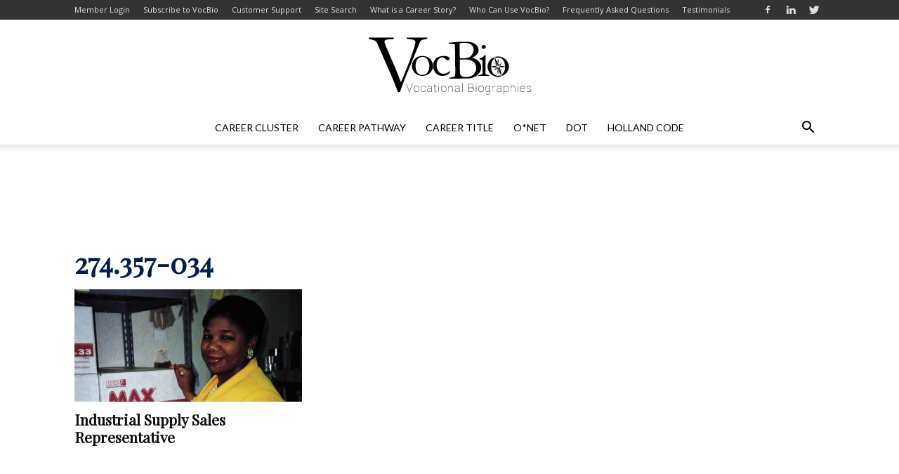

--- FILE ---
content_type: text/html; charset=UTF-8
request_url: https://www.vocbio.com/tag/274-357-034/
body_size: 20680
content:
<!doctype html >
<!--[if IE 8]>    <html class="ie8" lang="en"> <![endif]-->
<!--[if IE 9]>    <html class="ie9" lang="en"> <![endif]-->
<!--[if gt IE 8]><!--> <html lang="en-US"> <!--<![endif]-->
<head>
    <title>274.357-034 Archives - VocBio - Vocational Biographies</title>
    <meta charset="UTF-8" />
    <meta name="viewport" content="width=device-width, initial-scale=1.0">
    <link rel="pingback" href="https://www.vocbio.com/xmlrpc.php" />
    <meta name='robots' content='index, follow, max-image-preview:large, max-snippet:-1, max-video-preview:-1' />
<link rel="icon" type="image/png" href="https://www.vocbio.com/wp-content/uploads/2017/05/VocBio_Compass_favicon.png">
	<!-- This site is optimized with the Yoast SEO plugin v26.5 - https://yoast.com/wordpress/plugins/seo/ -->
	<link rel="canonical" href="https://www.vocbio.com/tag/274-357-034/" />
	<meta property="og:locale" content="en_US" />
	<meta property="og:type" content="article" />
	<meta property="og:title" content="274.357-034 Archives - VocBio - Vocational Biographies" />
	<meta property="og:url" content="https://www.vocbio.com/tag/274-357-034/" />
	<meta property="og:site_name" content="VocBio - Vocational Biographies" />
	<meta name="twitter:card" content="summary_large_image" />
	<script type="application/ld+json" class="yoast-schema-graph">{"@context":"https://schema.org","@graph":[{"@type":"CollectionPage","@id":"https://www.vocbio.com/tag/274-357-034/","url":"https://www.vocbio.com/tag/274-357-034/","name":"274.357-034 Archives - VocBio - Vocational Biographies","isPartOf":{"@id":"https://www.vocbio.com/#website"},"primaryImageOfPage":{"@id":"https://www.vocbio.com/tag/274-357-034/#primaryimage"},"image":{"@id":"https://www.vocbio.com/tag/274-357-034/#primaryimage"},"thumbnailUrl":"https://www.vocbio.com/wp-content/uploads/2017/07/C114A.jpg","breadcrumb":{"@id":"https://www.vocbio.com/tag/274-357-034/#breadcrumb"},"inLanguage":"en-US"},{"@type":"ImageObject","inLanguage":"en-US","@id":"https://www.vocbio.com/tag/274-357-034/#primaryimage","url":"https://www.vocbio.com/wp-content/uploads/2017/07/C114A.jpg","contentUrl":"https://www.vocbio.com/wp-content/uploads/2017/07/C114A.jpg","width":800,"height":533},{"@type":"BreadcrumbList","@id":"https://www.vocbio.com/tag/274-357-034/#breadcrumb","itemListElement":[{"@type":"ListItem","position":1,"name":"Home","item":"https://www.vocbio.com/"},{"@type":"ListItem","position":2,"name":"274.357-034"}]},{"@type":"WebSite","@id":"https://www.vocbio.com/#website","url":"https://www.vocbio.com/","name":"VocBio - Vocational Biographies","description":"Career Stories, Profiles, Interviews of Real Job Success Stories","potentialAction":[{"@type":"SearchAction","target":{"@type":"EntryPoint","urlTemplate":"https://www.vocbio.com/?s={search_term_string}"},"query-input":{"@type":"PropertyValueSpecification","valueRequired":true,"valueName":"search_term_string"}}],"inLanguage":"en-US"}]}</script>
	<!-- / Yoast SEO plugin. -->


<link rel='dns-prefetch' href='//www.vocbio.com' />
<link rel='dns-prefetch' href='//fonts.googleapis.com' />
<link rel="alternate" type="application/rss+xml" title="VocBio - Vocational Biographies &raquo; Feed" href="https://www.vocbio.com/feed/" />
<link rel="alternate" type="application/rss+xml" title="VocBio - Vocational Biographies &raquo; Comments Feed" href="https://www.vocbio.com/comments/feed/" />
<script type="text/javascript" id="wpp-js" src="https://www.vocbio.com/wp-content/plugins/wordpress-popular-posts/assets/js/wpp.min.js?ver=7.3.6" data-sampling="0" data-sampling-rate="100" data-api-url="https://www.vocbio.com/wp-json/wordpress-popular-posts" data-post-id="0" data-token="eab0b19be3" data-lang="0" data-debug="0"></script>
<link rel="alternate" type="application/rss+xml" title="VocBio - Vocational Biographies &raquo; 274.357-034 Tag Feed" href="https://www.vocbio.com/tag/274-357-034/feed/" />
		<!-- This site uses the Google Analytics by ExactMetrics plugin v8.10.2 - Using Analytics tracking - https://www.exactmetrics.com/ -->
		<!-- Note: ExactMetrics is not currently configured on this site. The site owner needs to authenticate with Google Analytics in the ExactMetrics settings panel. -->
					<!-- No tracking code set -->
				<!-- / Google Analytics by ExactMetrics -->
		<!-- This site uses the Google Analytics by MonsterInsights plugin v6.2.2 - Using Analytics tracking - https://www.monsterinsights.com/ -->
<script type="text/javascript" data-cfasync="false">
		var disableStr = 'ga-disable-UA-4650268-4';

	/* Function to detect opted out users */
	function __gaTrackerIsOptedOut() {
		return document.cookie.indexOf(disableStr + '=true') > -1;
	}

	/* Disable tracking if the opt-out cookie exists. */
	if ( __gaTrackerIsOptedOut() ) {
		window[disableStr] = true;
	}

	/* Opt-out function */
	function __gaTrackerOptout() {
	  document.cookie = disableStr + '=true; expires=Thu, 31 Dec 2099 23:59:59 UTC; path=/';
	  window[disableStr] = true;
	}
		(function(i,s,o,g,r,a,m){i['GoogleAnalyticsObject']=r;i[r]=i[r]||function(){
		(i[r].q=i[r].q||[]).push(arguments)},i[r].l=1*new Date();a=s.createElement(o),
		m=s.getElementsByTagName(o)[0];a.async=1;a.src=g;m.parentNode.insertBefore(a,m)
	})(window,document,'script','//www.google-analytics.com/analytics.js','__gaTracker');

	__gaTracker('create', 'UA-4650268-4', 'auto');
	__gaTracker('set', 'forceSSL', true);
	__gaTracker('require', 'displayfeatures');
	__gaTracker('require', 'linkid', 'linkid.js');
	__gaTracker('send','pageview');
</script>
<!-- / Google Analytics by MonsterInsights -->
<style id='wp-img-auto-sizes-contain-inline-css' type='text/css'>
img:is([sizes=auto i],[sizes^="auto," i]){contain-intrinsic-size:3000px 1500px}
/*# sourceURL=wp-img-auto-sizes-contain-inline-css */
</style>
<style id='wp-emoji-styles-inline-css' type='text/css'>

	img.wp-smiley, img.emoji {
		display: inline !important;
		border: none !important;
		box-shadow: none !important;
		height: 1em !important;
		width: 1em !important;
		margin: 0 0.07em !important;
		vertical-align: -0.1em !important;
		background: none !important;
		padding: 0 !important;
	}
/*# sourceURL=wp-emoji-styles-inline-css */
</style>
<link rel='stylesheet' id='wp-block-library-css' href='https://www.vocbio.com/wp-includes/css/dist/block-library/style.min.css?ver=6.9' type='text/css' media='all' />
<style id='global-styles-inline-css' type='text/css'>
:root{--wp--preset--aspect-ratio--square: 1;--wp--preset--aspect-ratio--4-3: 4/3;--wp--preset--aspect-ratio--3-4: 3/4;--wp--preset--aspect-ratio--3-2: 3/2;--wp--preset--aspect-ratio--2-3: 2/3;--wp--preset--aspect-ratio--16-9: 16/9;--wp--preset--aspect-ratio--9-16: 9/16;--wp--preset--color--black: #000000;--wp--preset--color--cyan-bluish-gray: #abb8c3;--wp--preset--color--white: #ffffff;--wp--preset--color--pale-pink: #f78da7;--wp--preset--color--vivid-red: #cf2e2e;--wp--preset--color--luminous-vivid-orange: #ff6900;--wp--preset--color--luminous-vivid-amber: #fcb900;--wp--preset--color--light-green-cyan: #7bdcb5;--wp--preset--color--vivid-green-cyan: #00d084;--wp--preset--color--pale-cyan-blue: #8ed1fc;--wp--preset--color--vivid-cyan-blue: #0693e3;--wp--preset--color--vivid-purple: #9b51e0;--wp--preset--gradient--vivid-cyan-blue-to-vivid-purple: linear-gradient(135deg,rgb(6,147,227) 0%,rgb(155,81,224) 100%);--wp--preset--gradient--light-green-cyan-to-vivid-green-cyan: linear-gradient(135deg,rgb(122,220,180) 0%,rgb(0,208,130) 100%);--wp--preset--gradient--luminous-vivid-amber-to-luminous-vivid-orange: linear-gradient(135deg,rgb(252,185,0) 0%,rgb(255,105,0) 100%);--wp--preset--gradient--luminous-vivid-orange-to-vivid-red: linear-gradient(135deg,rgb(255,105,0) 0%,rgb(207,46,46) 100%);--wp--preset--gradient--very-light-gray-to-cyan-bluish-gray: linear-gradient(135deg,rgb(238,238,238) 0%,rgb(169,184,195) 100%);--wp--preset--gradient--cool-to-warm-spectrum: linear-gradient(135deg,rgb(74,234,220) 0%,rgb(151,120,209) 20%,rgb(207,42,186) 40%,rgb(238,44,130) 60%,rgb(251,105,98) 80%,rgb(254,248,76) 100%);--wp--preset--gradient--blush-light-purple: linear-gradient(135deg,rgb(255,206,236) 0%,rgb(152,150,240) 100%);--wp--preset--gradient--blush-bordeaux: linear-gradient(135deg,rgb(254,205,165) 0%,rgb(254,45,45) 50%,rgb(107,0,62) 100%);--wp--preset--gradient--luminous-dusk: linear-gradient(135deg,rgb(255,203,112) 0%,rgb(199,81,192) 50%,rgb(65,88,208) 100%);--wp--preset--gradient--pale-ocean: linear-gradient(135deg,rgb(255,245,203) 0%,rgb(182,227,212) 50%,rgb(51,167,181) 100%);--wp--preset--gradient--electric-grass: linear-gradient(135deg,rgb(202,248,128) 0%,rgb(113,206,126) 100%);--wp--preset--gradient--midnight: linear-gradient(135deg,rgb(2,3,129) 0%,rgb(40,116,252) 100%);--wp--preset--font-size--small: 13px;--wp--preset--font-size--medium: 20px;--wp--preset--font-size--large: 36px;--wp--preset--font-size--x-large: 42px;--wp--preset--spacing--20: 0.44rem;--wp--preset--spacing--30: 0.67rem;--wp--preset--spacing--40: 1rem;--wp--preset--spacing--50: 1.5rem;--wp--preset--spacing--60: 2.25rem;--wp--preset--spacing--70: 3.38rem;--wp--preset--spacing--80: 5.06rem;--wp--preset--shadow--natural: 6px 6px 9px rgba(0, 0, 0, 0.2);--wp--preset--shadow--deep: 12px 12px 50px rgba(0, 0, 0, 0.4);--wp--preset--shadow--sharp: 6px 6px 0px rgba(0, 0, 0, 0.2);--wp--preset--shadow--outlined: 6px 6px 0px -3px rgb(255, 255, 255), 6px 6px rgb(0, 0, 0);--wp--preset--shadow--crisp: 6px 6px 0px rgb(0, 0, 0);}:where(.is-layout-flex){gap: 0.5em;}:where(.is-layout-grid){gap: 0.5em;}body .is-layout-flex{display: flex;}.is-layout-flex{flex-wrap: wrap;align-items: center;}.is-layout-flex > :is(*, div){margin: 0;}body .is-layout-grid{display: grid;}.is-layout-grid > :is(*, div){margin: 0;}:where(.wp-block-columns.is-layout-flex){gap: 2em;}:where(.wp-block-columns.is-layout-grid){gap: 2em;}:where(.wp-block-post-template.is-layout-flex){gap: 1.25em;}:where(.wp-block-post-template.is-layout-grid){gap: 1.25em;}.has-black-color{color: var(--wp--preset--color--black) !important;}.has-cyan-bluish-gray-color{color: var(--wp--preset--color--cyan-bluish-gray) !important;}.has-white-color{color: var(--wp--preset--color--white) !important;}.has-pale-pink-color{color: var(--wp--preset--color--pale-pink) !important;}.has-vivid-red-color{color: var(--wp--preset--color--vivid-red) !important;}.has-luminous-vivid-orange-color{color: var(--wp--preset--color--luminous-vivid-orange) !important;}.has-luminous-vivid-amber-color{color: var(--wp--preset--color--luminous-vivid-amber) !important;}.has-light-green-cyan-color{color: var(--wp--preset--color--light-green-cyan) !important;}.has-vivid-green-cyan-color{color: var(--wp--preset--color--vivid-green-cyan) !important;}.has-pale-cyan-blue-color{color: var(--wp--preset--color--pale-cyan-blue) !important;}.has-vivid-cyan-blue-color{color: var(--wp--preset--color--vivid-cyan-blue) !important;}.has-vivid-purple-color{color: var(--wp--preset--color--vivid-purple) !important;}.has-black-background-color{background-color: var(--wp--preset--color--black) !important;}.has-cyan-bluish-gray-background-color{background-color: var(--wp--preset--color--cyan-bluish-gray) !important;}.has-white-background-color{background-color: var(--wp--preset--color--white) !important;}.has-pale-pink-background-color{background-color: var(--wp--preset--color--pale-pink) !important;}.has-vivid-red-background-color{background-color: var(--wp--preset--color--vivid-red) !important;}.has-luminous-vivid-orange-background-color{background-color: var(--wp--preset--color--luminous-vivid-orange) !important;}.has-luminous-vivid-amber-background-color{background-color: var(--wp--preset--color--luminous-vivid-amber) !important;}.has-light-green-cyan-background-color{background-color: var(--wp--preset--color--light-green-cyan) !important;}.has-vivid-green-cyan-background-color{background-color: var(--wp--preset--color--vivid-green-cyan) !important;}.has-pale-cyan-blue-background-color{background-color: var(--wp--preset--color--pale-cyan-blue) !important;}.has-vivid-cyan-blue-background-color{background-color: var(--wp--preset--color--vivid-cyan-blue) !important;}.has-vivid-purple-background-color{background-color: var(--wp--preset--color--vivid-purple) !important;}.has-black-border-color{border-color: var(--wp--preset--color--black) !important;}.has-cyan-bluish-gray-border-color{border-color: var(--wp--preset--color--cyan-bluish-gray) !important;}.has-white-border-color{border-color: var(--wp--preset--color--white) !important;}.has-pale-pink-border-color{border-color: var(--wp--preset--color--pale-pink) !important;}.has-vivid-red-border-color{border-color: var(--wp--preset--color--vivid-red) !important;}.has-luminous-vivid-orange-border-color{border-color: var(--wp--preset--color--luminous-vivid-orange) !important;}.has-luminous-vivid-amber-border-color{border-color: var(--wp--preset--color--luminous-vivid-amber) !important;}.has-light-green-cyan-border-color{border-color: var(--wp--preset--color--light-green-cyan) !important;}.has-vivid-green-cyan-border-color{border-color: var(--wp--preset--color--vivid-green-cyan) !important;}.has-pale-cyan-blue-border-color{border-color: var(--wp--preset--color--pale-cyan-blue) !important;}.has-vivid-cyan-blue-border-color{border-color: var(--wp--preset--color--vivid-cyan-blue) !important;}.has-vivid-purple-border-color{border-color: var(--wp--preset--color--vivid-purple) !important;}.has-vivid-cyan-blue-to-vivid-purple-gradient-background{background: var(--wp--preset--gradient--vivid-cyan-blue-to-vivid-purple) !important;}.has-light-green-cyan-to-vivid-green-cyan-gradient-background{background: var(--wp--preset--gradient--light-green-cyan-to-vivid-green-cyan) !important;}.has-luminous-vivid-amber-to-luminous-vivid-orange-gradient-background{background: var(--wp--preset--gradient--luminous-vivid-amber-to-luminous-vivid-orange) !important;}.has-luminous-vivid-orange-to-vivid-red-gradient-background{background: var(--wp--preset--gradient--luminous-vivid-orange-to-vivid-red) !important;}.has-very-light-gray-to-cyan-bluish-gray-gradient-background{background: var(--wp--preset--gradient--very-light-gray-to-cyan-bluish-gray) !important;}.has-cool-to-warm-spectrum-gradient-background{background: var(--wp--preset--gradient--cool-to-warm-spectrum) !important;}.has-blush-light-purple-gradient-background{background: var(--wp--preset--gradient--blush-light-purple) !important;}.has-blush-bordeaux-gradient-background{background: var(--wp--preset--gradient--blush-bordeaux) !important;}.has-luminous-dusk-gradient-background{background: var(--wp--preset--gradient--luminous-dusk) !important;}.has-pale-ocean-gradient-background{background: var(--wp--preset--gradient--pale-ocean) !important;}.has-electric-grass-gradient-background{background: var(--wp--preset--gradient--electric-grass) !important;}.has-midnight-gradient-background{background: var(--wp--preset--gradient--midnight) !important;}.has-small-font-size{font-size: var(--wp--preset--font-size--small) !important;}.has-medium-font-size{font-size: var(--wp--preset--font-size--medium) !important;}.has-large-font-size{font-size: var(--wp--preset--font-size--large) !important;}.has-x-large-font-size{font-size: var(--wp--preset--font-size--x-large) !important;}
/*# sourceURL=global-styles-inline-css */
</style>

<style id='classic-theme-styles-inline-css' type='text/css'>
/*! This file is auto-generated */
.wp-block-button__link{color:#fff;background-color:#32373c;border-radius:9999px;box-shadow:none;text-decoration:none;padding:calc(.667em + 2px) calc(1.333em + 2px);font-size:1.125em}.wp-block-file__button{background:#32373c;color:#fff;text-decoration:none}
/*# sourceURL=/wp-includes/css/classic-themes.min.css */
</style>
<link rel='stylesheet' id='contact-form-7-css' href='https://www.vocbio.com/wp-content/plugins/contact-form-7/includes/css/styles.css?ver=6.1.4' type='text/css' media='all' />
<link rel='stylesheet' id='tp_twitter_plugin_css-css' href='https://www.vocbio.com/wp-content/plugins/recent-tweets-widget/tp_twitter_plugin.css?ver=1.0' type='text/css' media='screen' />
<link rel='stylesheet' id='swpm.common-css' href='https://www.vocbio.com/wp-content/plugins/simple-membership/css/swpm.common.css?ver=4.6.9' type='text/css' media='all' />
<link rel='stylesheet' id='wpa-style-css' href='https://www.vocbio.com/wp-content/plugins/wp-accessibility/css/wpa-style.css?ver=2.2.6' type='text/css' media='all' />
<style id='wpa-style-inline-css' type='text/css'>

.wpa-hide-ltr#skiplinks a, .wpa-hide-ltr#skiplinks a:hover, .wpa-hide-ltr#skiplinks a:visited {
	
}
.wpa-hide-ltr#skiplinks a:active,  .wpa-hide-ltr#skiplinks a:focus {
	
}
	
		:focus { outline: 2px solid #808080!important; outline-offset: 2px !important; }
		:root { --admin-bar-top : 7px; }
/*# sourceURL=wpa-style-inline-css */
</style>
<link rel='stylesheet' id='wp-show-posts-css' href='https://www.vocbio.com/wp-content/plugins/wp-show-posts/css/wp-show-posts-min.css?ver=1.1.6' type='text/css' media='all' />
<link rel='stylesheet' id='wordpress-popular-posts-css-css' href='https://www.vocbio.com/wp-content/plugins/wordpress-popular-posts/assets/css/wpp.css?ver=7.3.6' type='text/css' media='all' />
<link rel='stylesheet' id='google-fonts-style-css' href='https://fonts.googleapis.com/css?family=Playfair+Display%3A400%7CLato%3A400%7COpen+Sans%3A300italic%2C400%2C400italic%2C600%2C600italic%2C700%7CRoboto%3A300%2C400%2C400italic%2C500%2C500italic%2C700%2C900&#038;ver=7.8.1' type='text/css' media='all' />
<link rel='stylesheet' id='dashicons-css' href='https://www.vocbio.com/wp-includes/css/dashicons.min.css?ver=6.9' type='text/css' media='all' />
<link rel='stylesheet' id='a-z-listing-css' href='https://www.vocbio.com/wp-content/plugins/a-z-listing/css/a-z-listing-default.css?ver=4.3.1' type='text/css' media='all' />
<link rel='stylesheet' id='redux-google-fonts-newspaper-css' href='https://fonts.googleapis.com/css?family=Open+Sans%3A300%2C400%2C600%2C700%2C800%2C300italic%2C400italic%2C600italic%2C700italic%2C800italic&#038;ver=1706205342' type='text/css' media='all' />
<link rel='stylesheet' id='js_composer_front-css' href='https://www.vocbio.com/wp-content/plugins/js_composer/assets/css/js_composer.min.css?ver=5.1.1' type='text/css' media='all' />
<link rel='stylesheet' id='chld_thm_cfg_parent-css' href='https://www.vocbio.com/wp-content/themes/Newspaper/style.css?ver=6.9' type='text/css' media='all' />
<link rel='stylesheet' id='td-theme-css' href='https://www.vocbio.com/wp-content/themes/Newspaper-child/style.css?ver=7.8.1.1523743013' type='text/css' media='all' />
<link rel='stylesheet' id='td-theme-demo-style-css' href='https://www.vocbio.com/wp-content/themes/Newspaper/includes/demos/fashion/demo_style.css?ver=7.8.1' type='text/css' media='all' />
<script type="text/javascript" src="https://www.vocbio.com/wp-includes/js/jquery/jquery.min.js?ver=3.7.1" id="jquery-core-js"></script>
<script type="text/javascript" src="https://www.vocbio.com/wp-includes/js/jquery/jquery-migrate.min.js?ver=3.4.1" id="jquery-migrate-js"></script>
<script type="text/javascript" id="pro-frontend-script-js-extra">
/* <![CDATA[ */
var monsterinsights_frontend = {"js_events_tracking":"true","is_debug_mode":"false","download_extensions":"doc,exe,js,pdf,ppt,tgz,zip,xls","inbound_paths":"","home_url":"https://www.vocbio.com","track_download_as":"event","internal_label":"int","hash_tracking":"false"};
//# sourceURL=pro-frontend-script-js-extra
/* ]]> */
</script>
<script type="text/javascript" src="https://www.vocbio.com/wp-content/plugins/google-analytics-premium/assets/js/frontend.min.js?ver=6.2.2" id="pro-frontend-script-js"></script>
<script type="text/javascript" src="https://www.vocbio.com/wp-content/plugins/agile-crm-lead-management/js/inputsubmit.js?ver=6.9" id="feautre-js"></script>
<script type="text/javascript" src="https://www.vocbio.com/wp-content/uploads/hm_custom_css_js/custom.js?ver=1531931638" id="hm_custom_js-js"></script>
<link rel="https://api.w.org/" href="https://www.vocbio.com/wp-json/" /><link rel="alternate" title="JSON" type="application/json" href="https://www.vocbio.com/wp-json/wp/v2/tags/422" /><link rel="EditURI" type="application/rsd+xml" title="RSD" href="https://www.vocbio.com/xmlrpc.php?rsd" />
<meta name="generator" content="WordPress 6.9" />
<meta name="cdp-version" content="1.5.0" /><script async src="https://pagead2.googlesyndication.com/pagead/js/adsbygoogle.js?client=ca-pub-6133739761903294"
     crossorigin="anonymous"></script>        <script type="text/javascript">
            jQuery(document).ready(function($) {
                $('#respond').html('<div class="swpm-login-to-comment-msg">Please login to comment.</div>');
            });
        </script>
                    <style id="wpp-loading-animation-styles">@-webkit-keyframes bgslide{from{background-position-x:0}to{background-position-x:-200%}}@keyframes bgslide{from{background-position-x:0}to{background-position-x:-200%}}.wpp-widget-block-placeholder,.wpp-shortcode-placeholder{margin:0 auto;width:60px;height:3px;background:#dd3737;background:linear-gradient(90deg,#dd3737 0%,#571313 10%,#dd3737 100%);background-size:200% auto;border-radius:3px;-webkit-animation:bgslide 1s infinite linear;animation:bgslide 1s infinite linear}</style>
            <!--[if lt IE 9]><script src="https://html5shim.googlecode.com/svn/trunk/html5.js"></script><![endif]-->
    <meta name="generator" content="Powered by Visual Composer - drag and drop page builder for WordPress."/>
<!--[if lte IE 9]><link rel="stylesheet" type="text/css" href="https://www.vocbio.com/wp-content/plugins/js_composer/assets/css/vc_lte_ie9.min.css" media="screen"><![endif]--><meta name="bmi-version" content="2.0.0" />      <script defer type="text/javascript" id="bmip-js-inline-remove-js">
        function objectToQueryString(obj){
          return Object.keys(obj).map(key => key + '=' + obj[key]).join('&');
        }

        function globalBMIKeepAlive() {
          let xhr = new XMLHttpRequest();
          let data = { action: "bmip_keepalive", token: "bmip", f: "refresh" };
          let url = 'https://www.vocbio.com/wp-admin/admin-ajax.php' + '?' + objectToQueryString(data);
          xhr.open('POST', url, true);
          xhr.setRequestHeader("X-Requested-With", "XMLHttpRequest");
          xhr.onreadystatechange = function () {
            if (xhr.readyState === 4) {
              let response;
              if (response = JSON.parse(xhr.responseText)) {
                if (typeof response.status != 'undefined' && response.status === 'success') {
                  //setTimeout(globalBMIKeepAlive, 3000);
                } else {
                  //setTimeout(globalBMIKeepAlive, 20000);
                }
              }
            }
          };

          xhr.send(JSON.stringify(data));
        }

        document.querySelector('#bmip-js-inline-remove-js').remove();
      </script>
      <meta name="generator" content="Powered by Slider Revolution 6.7.40 - responsive, Mobile-Friendly Slider Plugin for WordPress with comfortable drag and drop interface." />

<!-- JS generated by theme -->

<script>
    
    

	    var tdBlocksArray = []; //here we store all the items for the current page

	    //td_block class - each ajax block uses a object of this class for requests
	    function tdBlock() {
		    this.id = '';
		    this.block_type = 1; //block type id (1-234 etc)
		    this.atts = '';
		    this.td_column_number = '';
		    this.td_current_page = 1; //
		    this.post_count = 0; //from wp
		    this.found_posts = 0; //from wp
		    this.max_num_pages = 0; //from wp
		    this.td_filter_value = ''; //current live filter value
		    this.is_ajax_running = false;
		    this.td_user_action = ''; // load more or infinite loader (used by the animation)
		    this.header_color = '';
		    this.ajax_pagination_infinite_stop = ''; //show load more at page x
	    }


        // td_js_generator - mini detector
        (function(){
            var htmlTag = document.getElementsByTagName("html")[0];

            if ( navigator.userAgent.indexOf("MSIE 10.0") > -1 ) {
                htmlTag.className += ' ie10';
            }

            if ( !!navigator.userAgent.match(/Trident.*rv\:11\./) ) {
                htmlTag.className += ' ie11';
            }

            if ( /(iPad|iPhone|iPod)/g.test(navigator.userAgent) ) {
                htmlTag.className += ' td-md-is-ios';
            }

            var user_agent = navigator.userAgent.toLowerCase();
            if ( user_agent.indexOf("android") > -1 ) {
                htmlTag.className += ' td-md-is-android';
            }

            if ( -1 !== navigator.userAgent.indexOf('Mac OS X')  ) {
                htmlTag.className += ' td-md-is-os-x';
            }

            if ( /chrom(e|ium)/.test(navigator.userAgent.toLowerCase()) ) {
               htmlTag.className += ' td-md-is-chrome';
            }

            if ( -1 !== navigator.userAgent.indexOf('Firefox') ) {
                htmlTag.className += ' td-md-is-firefox';
            }

            if ( -1 !== navigator.userAgent.indexOf('Safari') && -1 === navigator.userAgent.indexOf('Chrome') ) {
                htmlTag.className += ' td-md-is-safari';
            }

            if( -1 !== navigator.userAgent.indexOf('IEMobile') ){
                htmlTag.className += ' td-md-is-iemobile';
            }

        })();




        var tdLocalCache = {};

        ( function () {
            "use strict";

            tdLocalCache = {
                data: {},
                remove: function (resource_id) {
                    delete tdLocalCache.data[resource_id];
                },
                exist: function (resource_id) {
                    return tdLocalCache.data.hasOwnProperty(resource_id) && tdLocalCache.data[resource_id] !== null;
                },
                get: function (resource_id) {
                    return tdLocalCache.data[resource_id];
                },
                set: function (resource_id, cachedData) {
                    tdLocalCache.remove(resource_id);
                    tdLocalCache.data[resource_id] = cachedData;
                }
            };
        })();

    
    
var td_viewport_interval_list=[{"limitBottom":767,"sidebarWidth":228},{"limitBottom":1018,"sidebarWidth":300},{"limitBottom":1140,"sidebarWidth":324}];
var td_animation_stack_effect="type0";
var tds_animation_stack=true;
var td_animation_stack_specific_selectors=".entry-thumb, img";
var td_animation_stack_general_selectors=".td-animation-stack img, .td-animation-stack .entry-thumb, .post img";
var td_ajax_url="https:\/\/www.vocbio.com\/wp-admin\/admin-ajax.php?td_theme_name=Newspaper&v=7.8.1";
var td_get_template_directory_uri="https:\/\/www.vocbio.com\/wp-content\/themes\/Newspaper";
var tds_snap_menu="snap";
var tds_logo_on_sticky="show_header_logo";
var tds_header_style="10";
var td_please_wait="Please wait...";
var td_email_user_pass_incorrect="User or password incorrect!";
var td_email_user_incorrect="Email or username incorrect!";
var td_email_incorrect="Email incorrect!";
var tds_more_articles_on_post_enable="";
var tds_more_articles_on_post_time_to_wait="";
var tds_more_articles_on_post_pages_distance_from_top=0;
var tds_theme_color_site_wide="#026d58";
var tds_smart_sidebar="enabled";
var tdThemeName="Newspaper";
var td_magnific_popup_translation_tPrev="Previous (Left arrow key)";
var td_magnific_popup_translation_tNext="Next (Right arrow key)";
var td_magnific_popup_translation_tCounter="%curr% of %total%";
var td_magnific_popup_translation_ajax_tError="The content from %url% could not be loaded.";
var td_magnific_popup_translation_image_tError="The image #%curr% could not be loaded.";
var td_ad_background_click_link="";
var td_ad_background_click_target="";
</script>


<!-- Header style compiled by theme -->

<style>
    
.td-header-wrap .black-menu .sf-menu > .current-menu-item > a,
    .td-header-wrap .black-menu .sf-menu > .current-menu-ancestor > a,
    .td-header-wrap .black-menu .sf-menu > .current-category-ancestor > a,
    .td-header-wrap .black-menu .sf-menu > li > a:hover,
    .td-header-wrap .black-menu .sf-menu > .sfHover > a,
    .td-header-style-12 .td-header-menu-wrap-full,
    .sf-menu > .current-menu-item > a:after,
    .sf-menu > .current-menu-ancestor > a:after,
    .sf-menu > .current-category-ancestor > a:after,
    .sf-menu > li:hover > a:after,
    .sf-menu > .sfHover > a:after,
    .td-header-style-12 .td-affix,
    .header-search-wrap .td-drop-down-search:after,
    .header-search-wrap .td-drop-down-search .btn:hover,
    input[type=submit]:hover,
    .td-read-more a,
    .td-post-category:hover,
    .td-grid-style-1.td-hover-1 .td-big-grid-post:hover .td-post-category,
    .td-grid-style-5.td-hover-1 .td-big-grid-post:hover .td-post-category,
    .td_top_authors .td-active .td-author-post-count,
    .td_top_authors .td-active .td-author-comments-count,
    .td_top_authors .td_mod_wrap:hover .td-author-post-count,
    .td_top_authors .td_mod_wrap:hover .td-author-comments-count,
    .td-404-sub-sub-title a:hover,
    .td-search-form-widget .wpb_button:hover,
    .td-rating-bar-wrap div,
    .td_category_template_3 .td-current-sub-category,
    .dropcap,
    .td_wrapper_video_playlist .td_video_controls_playlist_wrapper,
    .wpb_default,
    .wpb_default:hover,
    .td-left-smart-list:hover,
    .td-right-smart-list:hover,
    .woocommerce-checkout .woocommerce input.button:hover,
    .woocommerce-page .woocommerce a.button:hover,
    .woocommerce-account div.woocommerce .button:hover,
    #bbpress-forums button:hover,
    .bbp_widget_login .button:hover,
    .td-footer-wrapper .td-post-category,
    .td-footer-wrapper .widget_product_search input[type="submit"]:hover,
    .woocommerce .product a.button:hover,
    .woocommerce .product #respond input#submit:hover,
    .woocommerce .checkout input#place_order:hover,
    .woocommerce .woocommerce.widget .button:hover,
    .single-product .product .summary .cart .button:hover,
    .woocommerce-cart .woocommerce table.cart .button:hover,
    .woocommerce-cart .woocommerce .shipping-calculator-form .button:hover,
    .td-next-prev-wrap a:hover,
    .td-load-more-wrap a:hover,
    .td-post-small-box a:hover,
    .page-nav .current,
    .page-nav:first-child > div,
    .td_category_template_8 .td-category-header .td-category a.td-current-sub-category,
    .td_category_template_4 .td-category-siblings .td-category a:hover,
    #bbpress-forums .bbp-pagination .current,
    #bbpress-forums #bbp-single-user-details #bbp-user-navigation li.current a,
    .td-theme-slider:hover .slide-meta-cat a,
    a.vc_btn-black:hover,
    .td-trending-now-wrapper:hover .td-trending-now-title,
    .td-scroll-up,
    .td-smart-list-button:hover,
    .td-weather-information:before,
    .td-weather-week:before,
    .td_block_exchange .td-exchange-header:before,
    .td_block_big_grid_9.td-grid-style-1 .td-post-category,
    .td_block_big_grid_9.td-grid-style-5 .td-post-category,
    .td-grid-style-6.td-hover-1 .td-module-thumb:after,
    .td-pulldown-syle-2 .td-subcat-dropdown ul:after,
    .td_block_template_9 .td-block-title:after,
    .td_block_template_15 .td-block-title:before {
        background-color: #026d58;
    }

    .global-block-template-4 .td-related-title .td-cur-simple-item:before {
        border-color: #026d58 transparent transparent transparent !important;
    }

    .woocommerce .woocommerce-message .button:hover,
    .woocommerce .woocommerce-error .button:hover,
    .woocommerce .woocommerce-info .button:hover,
    .global-block-template-4 .td-related-title .td-cur-simple-item,
    .global-block-template-3 .td-related-title .td-cur-simple-item,
    .global-block-template-9 .td-related-title:after {
        background-color: #026d58 !important;
    }

    .woocommerce .product .onsale,
    .woocommerce.widget .ui-slider .ui-slider-handle {
        background: none #026d58;
    }

    .woocommerce.widget.widget_layered_nav_filters ul li a {
        background: none repeat scroll 0 0 #026d58 !important;
    }

    a,
    cite a:hover,
    .td_mega_menu_sub_cats .cur-sub-cat,
    .td-mega-span h3 a:hover,
    .td_mod_mega_menu:hover .entry-title a,
    .header-search-wrap .result-msg a:hover,
    .top-header-menu li a:hover,
    .top-header-menu .current-menu-item > a,
    .top-header-menu .current-menu-ancestor > a,
    .top-header-menu .current-category-ancestor > a,
    .td-social-icon-wrap > a:hover,
    .td-header-sp-top-widget .td-social-icon-wrap a:hover,
    .td-page-content blockquote p,
    .td-post-content blockquote p,
    .mce-content-body blockquote p,
    .comment-content blockquote p,
    .wpb_text_column blockquote p,
    .td_block_text_with_title blockquote p,
    .td_module_wrap:hover .entry-title a,
    .td-subcat-filter .td-subcat-list a:hover,
    .td-subcat-filter .td-subcat-dropdown a:hover,
    .td_quote_on_blocks,
    .dropcap2,
    .dropcap3,
    .td_top_authors .td-active .td-authors-name a,
    .td_top_authors .td_mod_wrap:hover .td-authors-name a,
    .td-post-next-prev-content a:hover,
    .author-box-wrap .td-author-social a:hover,
    .td-author-name a:hover,
    .td-author-url a:hover,
    .td_mod_related_posts:hover h3 > a,
    .td-post-template-11 .td-related-title .td-related-left:hover,
    .td-post-template-11 .td-related-title .td-related-right:hover,
    .td-post-template-11 .td-related-title .td-cur-simple-item,
    .td-post-template-11 .td_block_related_posts .td-next-prev-wrap a:hover,
    .comment-reply-link:hover,
    .logged-in-as a:hover,
    #cancel-comment-reply-link:hover,
    .td-search-query,
    .td-category-header .td-pulldown-category-filter-link:hover,
    .td-category-siblings .td-subcat-dropdown a:hover,
    .td-category-siblings .td-subcat-dropdown a.td-current-sub-category,
    .widget a:hover,
    .archive .widget_archive .current,
    .archive .widget_archive .current a,
    .widget_calendar tfoot a:hover,
    .woocommerce a.added_to_cart:hover,
    #bbpress-forums li.bbp-header .bbp-reply-content span a:hover,
    #bbpress-forums .bbp-forum-freshness a:hover,
    #bbpress-forums .bbp-topic-freshness a:hover,
    #bbpress-forums .bbp-forums-list li a:hover,
    #bbpress-forums .bbp-forum-title:hover,
    #bbpress-forums .bbp-topic-permalink:hover,
    #bbpress-forums .bbp-topic-started-by a:hover,
    #bbpress-forums .bbp-topic-started-in a:hover,
    #bbpress-forums .bbp-body .super-sticky li.bbp-topic-title .bbp-topic-permalink,
    #bbpress-forums .bbp-body .sticky li.bbp-topic-title .bbp-topic-permalink,
    .widget_display_replies .bbp-author-name,
    .widget_display_topics .bbp-author-name,
    .footer-text-wrap .footer-email-wrap a,
    .td-subfooter-menu li a:hover,
    .footer-social-wrap a:hover,
    a.vc_btn-black:hover,
    .td-smart-list-dropdown-wrap .td-smart-list-button:hover,
    .td_module_17 .td-read-more a:hover,
    .td_module_18 .td-read-more a:hover,
    .td_module_19 .td-post-author-name a:hover,
    .td-instagram-user a,
    .td-pulldown-syle-2 .td-subcat-dropdown:hover .td-subcat-more span,
    .td-pulldown-syle-2 .td-subcat-dropdown:hover .td-subcat-more i,
    .td-pulldown-syle-3 .td-subcat-dropdown:hover .td-subcat-more span,
    .td-pulldown-syle-3 .td-subcat-dropdown:hover .td-subcat-more i,
    .td-block-title-wrap .td-wrapper-pulldown-filter .td-pulldown-filter-display-option:hover,
    .td-block-title-wrap .td-wrapper-pulldown-filter .td-pulldown-filter-display-option:hover i,
    .td-block-title-wrap .td-wrapper-pulldown-filter .td-pulldown-filter-link:hover,
    .td-block-title-wrap .td-wrapper-pulldown-filter .td-pulldown-filter-item .td-cur-simple-item,
    .global-block-template-2 .td-related-title .td-cur-simple-item,
    .global-block-template-5 .td-related-title .td-cur-simple-item,
    .global-block-template-6 .td-related-title .td-cur-simple-item,
    .global-block-template-7 .td-related-title .td-cur-simple-item,
    .global-block-template-8 .td-related-title .td-cur-simple-item,
    .global-block-template-9 .td-related-title .td-cur-simple-item,
    .global-block-template-10 .td-related-title .td-cur-simple-item,
    .global-block-template-11 .td-related-title .td-cur-simple-item,
    .global-block-template-12 .td-related-title .td-cur-simple-item,
    .global-block-template-13 .td-related-title .td-cur-simple-item,
    .global-block-template-14 .td-related-title .td-cur-simple-item,
    .global-block-template-15 .td-related-title .td-cur-simple-item,
    .global-block-template-16 .td-related-title .td-cur-simple-item,
    .global-block-template-17 .td-related-title .td-cur-simple-item,
    .td-theme-wrap .sf-menu ul .td-menu-item > a:hover,
    .td-theme-wrap .sf-menu ul .sfHover > a,
    .td-theme-wrap .sf-menu ul .current-menu-ancestor > a,
    .td-theme-wrap .sf-menu ul .current-category-ancestor > a,
    .td-theme-wrap .sf-menu ul .current-menu-item > a {
        color: #026d58;
    }

    a.vc_btn-black.vc_btn_square_outlined:hover,
    a.vc_btn-black.vc_btn_outlined:hover,
    .td-mega-menu-page .wpb_content_element ul li a:hover,
     .td-theme-wrap .td-aj-search-results .td_module_wrap:hover .entry-title a,
    .td-theme-wrap .header-search-wrap .result-msg a:hover {
        color: #026d58 !important;
    }

    .td-next-prev-wrap a:hover,
    .td-load-more-wrap a:hover,
    .td-post-small-box a:hover,
    .page-nav .current,
    .page-nav:first-child > div,
    .td_category_template_8 .td-category-header .td-category a.td-current-sub-category,
    .td_category_template_4 .td-category-siblings .td-category a:hover,
    #bbpress-forums .bbp-pagination .current,
    .post .td_quote_box,
    .page .td_quote_box,
    a.vc_btn-black:hover,
    .td_block_template_5 .td-block-title > * {
        border-color: #026d58;
    }

    .td_wrapper_video_playlist .td_video_currently_playing:after {
        border-color: #026d58 !important;
    }

    .header-search-wrap .td-drop-down-search:before {
        border-color: transparent transparent #026d58 transparent;
    }

    .block-title > span,
    .block-title > a,
    .block-title > label,
    .widgettitle,
    .widgettitle:after,
    .td-trending-now-title,
    .td-trending-now-wrapper:hover .td-trending-now-title,
    .wpb_tabs li.ui-tabs-active a,
    .wpb_tabs li:hover a,
    .vc_tta-container .vc_tta-color-grey.vc_tta-tabs-position-top.vc_tta-style-classic .vc_tta-tabs-container .vc_tta-tab.vc_active > a,
    .vc_tta-container .vc_tta-color-grey.vc_tta-tabs-position-top.vc_tta-style-classic .vc_tta-tabs-container .vc_tta-tab:hover > a,
    .td_block_template_1 .td-related-title .td-cur-simple-item,
    .woocommerce .product .products h2,
    .td-subcat-filter .td-subcat-dropdown:hover .td-subcat-more {
    	background-color: #026d58;
    }

    .woocommerce div.product .woocommerce-tabs ul.tabs li.active {
    	background-color: #026d58 !important;
    }

    .block-title,
    .td_block_template_1 .td-related-title,
    .wpb_tabs .wpb_tabs_nav,
    .vc_tta-container .vc_tta-color-grey.vc_tta-tabs-position-top.vc_tta-style-classic .vc_tta-tabs-container,
    .woocommerce div.product .woocommerce-tabs ul.tabs:before {
        border-color: #026d58;
    }
    .td_block_wrap .td-subcat-item a.td-cur-simple-item {
	    color: #026d58;
	}


    
    .td-grid-style-4 .entry-title
    {
        background-color: rgba(2, 109, 88, 0.7);
    }

    
    .block-title > span,
    .block-title > span > a,
    .block-title > a,
    .block-title > label,
    .widgettitle,
    .widgettitle:after,
    .td-trending-now-title,
    .td-trending-now-wrapper:hover .td-trending-now-title,
    .wpb_tabs li.ui-tabs-active a,
    .wpb_tabs li:hover a,
    .vc_tta-container .vc_tta-color-grey.vc_tta-tabs-position-top.vc_tta-style-classic .vc_tta-tabs-container .vc_tta-tab.vc_active > a,
    .vc_tta-container .vc_tta-color-grey.vc_tta-tabs-position-top.vc_tta-style-classic .vc_tta-tabs-container .vc_tta-tab:hover > a,
    .td_block_template_1 .td-related-title .td-cur-simple-item,
    .woocommerce .product .products h2,
    .td-subcat-filter .td-subcat-dropdown:hover .td-subcat-more,
    .td-weather-information:before,
    .td-weather-week:before,
    .td_block_exchange .td-exchange-header:before,
    .td-theme-wrap .td_block_template_3 .td-block-title > *,
    .td-theme-wrap .td_block_template_4 .td-block-title > *,
    .td-theme-wrap .td_block_template_7 .td-block-title > *,
    .td-theme-wrap .td_block_template_9 .td-block-title:after,
    .td-theme-wrap .td_block_template_10 .td-block-title::before,
    .td-theme-wrap .td_block_template_11 .td-block-title::before,
    .td-theme-wrap .td_block_template_11 .td-block-title::after,
    .td-theme-wrap .td_block_template_14 .td-block-title,
    .td-theme-wrap .td_block_template_15 .td-block-title:before,
    .td-theme-wrap .td_block_template_17 .td-block-title:before {
        background-color: #222222;
    }

    .woocommerce div.product .woocommerce-tabs ul.tabs li.active {
    	background-color: #222222 !important;
    }

    .block-title,
    .td_block_template_1 .td-related-title,
    .wpb_tabs .wpb_tabs_nav,
    .vc_tta-container .vc_tta-color-grey.vc_tta-tabs-position-top.vc_tta-style-classic .vc_tta-tabs-container,
    .woocommerce div.product .woocommerce-tabs ul.tabs:before,
    .td-theme-wrap .td_block_template_5 .td-block-title > *,
    .td-theme-wrap .td_block_template_17 .td-block-title,
    .td-theme-wrap .td_block_template_17 .td-block-title::before {
        border-color: #222222;
    }

    .td-theme-wrap .td_block_template_4 .td-block-title > *:before,
    .td-theme-wrap .td_block_template_17 .td-block-title::after {
        border-color: #222222 transparent transparent transparent;
    }

    
    .td-header-wrap .td-header-top-menu-full,
    .td-header-wrap .top-header-menu .sub-menu {
        background-color: #333333;
    }
    .td-header-style-8 .td-header-top-menu-full {
        background-color: transparent;
    }
    .td-header-style-8 .td-header-top-menu-full .td-header-top-menu {
        background-color: #333333;
        padding-left: 15px;
        padding-right: 15px;
    }

    .td-header-wrap .td-header-top-menu-full .td-header-top-menu,
    .td-header-wrap .td-header-top-menu-full {
        border-bottom: none;
    }


    
    .td-header-top-menu,
    .td-header-top-menu a,
    .td-header-wrap .td-header-top-menu-full .td-header-top-menu,
    .td-header-wrap .td-header-top-menu-full a,
    .td-header-style-8 .td-header-top-menu,
    .td-header-style-8 .td-header-top-menu a {
        color: #ffffff;
    }

    
    .top-header-menu .current-menu-item > a,
    .top-header-menu .current-menu-ancestor > a,
    .top-header-menu .current-category-ancestor > a,
    .top-header-menu li a:hover {
        color: #79a1b4;
    }

    
    .td-header-wrap .td-header-sp-top-widget .td-icon-font {
        color: #ffffff;
    }

    
    .td-header-wrap .td-header-sp-top-widget i.td-icon-font:hover {
        color: #51839a;
    }


    
    .sf-menu > .current-menu-item > a:after,
    .sf-menu > .current-menu-ancestor > a:after,
    .sf-menu > .current-category-ancestor > a:after,
    .sf-menu > li:hover > a:after,
    .sf-menu > .sfHover > a:after,
    .td_block_mega_menu .td-next-prev-wrap a:hover,
    .td-mega-span .td-post-category:hover,
    .td-header-wrap .black-menu .sf-menu > li > a:hover,
    .td-header-wrap .black-menu .sf-menu > .current-menu-ancestor > a,
    .td-header-wrap .black-menu .sf-menu > .sfHover > a,
    .header-search-wrap .td-drop-down-search:after,
    .header-search-wrap .td-drop-down-search .btn:hover,
    .td-header-wrap .black-menu .sf-menu > .current-menu-item > a,
    .td-header-wrap .black-menu .sf-menu > .current-menu-ancestor > a,
    .td-header-wrap .black-menu .sf-menu > .current-category-ancestor > a {
        background-color: #51839a;
    }


    .td_block_mega_menu .td-next-prev-wrap a:hover {
        border-color: #51839a;
    }

    .header-search-wrap .td-drop-down-search:before {
        border-color: transparent transparent #51839a transparent;
    }

    .td_mega_menu_sub_cats .cur-sub-cat,
    .td_mod_mega_menu:hover .entry-title a,
    .td-theme-wrap .sf-menu ul .td-menu-item > a:hover,
    .td-theme-wrap .sf-menu ul .sfHover > a,
    .td-theme-wrap .sf-menu ul .current-menu-ancestor > a,
    .td-theme-wrap .sf-menu ul .current-category-ancestor > a,
    .td-theme-wrap .sf-menu ul .current-menu-item > a {
        color: #51839a;
    }


    
    .td-theme-wrap .sf-menu .td-normal-menu .td-menu-item > a:hover,
    .td-theme-wrap .sf-menu .td-normal-menu .sfHover > a,
    .td-theme-wrap .sf-menu .td-normal-menu .current-menu-ancestor > a,
    .td-theme-wrap .sf-menu .td-normal-menu .current-category-ancestor > a,
    .td-theme-wrap .sf-menu .td-normal-menu .current-menu-item > a {
        color: #51839a;
    }

    
    .td-theme-wrap .td_mod_mega_menu:hover .entry-title a,
    .td-theme-wrap .sf-menu .td_mega_menu_sub_cats .cur-sub-cat {
        color: #51839a;
    }
    .td-theme-wrap .sf-menu .td-mega-menu .td-post-category:hover,
    .td-theme-wrap .td-mega-menu .td-next-prev-wrap a:hover {
        background-color: #51839a;
    }
    .td-theme-wrap .td-mega-menu .td-next-prev-wrap a:hover {
        border-color: #51839a;
    }

    
    .td-theme-wrap .header-search-wrap .td-drop-down-search .btn:hover {
        background-color: #3c6272;
    }
    .td-theme-wrap .td-aj-search-results .td_module_wrap:hover .entry-title a,
    .td-theme-wrap .header-search-wrap .result-msg a:hover {
        color: #3c6272 !important;
    }

    
    .td-menu-background:before,
    .td-search-background:before {
        background: #333145;
        background: -moz-linear-gradient(top, #333145 0%, #51839a 100%);
        background: -webkit-gradient(left top, left bottom, color-stop(0%, #333145), color-stop(100%, #51839a));
        background: -webkit-linear-gradient(top, #333145 0%, #51839a 100%);
        background: -o-linear-gradient(top, #333145 0%, @mobileu_gradient_two_mob 100%);
        background: -ms-linear-gradient(top, #333145 0%, #51839a 100%);
        background: linear-gradient(to bottom, #333145 0%, #51839a 100%);
        filter: progid:DXImageTransform.Microsoft.gradient( startColorstr='#333145', endColorstr='#51839a', GradientType=0 );
    }

    
    .td-mobile-content .current-menu-item > a,
    .td-mobile-content .current-menu-ancestor > a,
    .td-mobile-content .current-category-ancestor > a,
    #td-mobile-nav .td-menu-login-section a:hover,
    #td-mobile-nav .td-register-section a:hover,
    #td-mobile-nav .td-menu-socials-wrap a:hover i,
    .td-search-close a:hover i {
        color: #51839a;
    }

    
    .white-popup-block:after {
        background: #001f48;
        background: -moz-linear-gradient(45deg, #001f48 0%, #51839a 100%);
        background: -webkit-gradient(left bottom, right top, color-stop(0%, #001f48), color-stop(100%, #51839a));
        background: -webkit-linear-gradient(45deg, #001f48 0%, #51839a 100%);
        background: -o-linear-gradient(45deg, #001f48 0%, #51839a 100%);
        background: -ms-linear-gradient(45deg, #001f48 0%, #51839a 100%);
        background: linear-gradient(45deg, #001f48 0%, #51839a 100%);
        filter: progid:DXImageTransform.Microsoft.gradient( startColorstr='#001f48', endColorstr='#51839a', GradientType=0 );
    }


    
    .post .td-post-header .entry-title {
        color: #001f48;
    }
    .td_module_15 .entry-title a {
        color: #001f48;
    }

    
    .td-module-meta-info .td-post-author-name a {
    	color: #51839a;
    }

    
    .td-post-content h1,
    .td-post-content h2,
    .td-post-content h3,
    .td-post-content h4,
    .td-post-content h5,
    .td-post-content h6 {
    	color: #001f48;
    }

    
    .td-page-header h1,
    .woocommerce-page .page-title {
    	color: #001f48;
    }

    
    .td-page-content h1,
    .td-page-content h2,
    .td-page-content h3,
    .td-page-content h4,
    .td-page-content h5,
    .td-page-content h6 {
    	color: #001f48;
    }

    .td-page-content .widgettitle {
        color: #fff;
    }



    
    ul.sf-menu > .td-menu-item > a {
        font-family:Lato;
	font-weight:normal;
	
    }
    
    .sf-menu ul .td-menu-item a {
        font-family:Lato;
	font-weight:normal;
	
    }
	
    .td_mod_mega_menu .item-details a {
        font-weight:normal;
	
    }
    
    .td_mega_menu_sub_cats .block-mega-child-cats a {
        font-family:Lato;
	font-weight:normal;
	
    }
    
    .td_module_1 .td-module-title {
    	font-family:"Playfair Display";
	font-weight:bold;
	
    }
    
    .td_module_2 .td-module-title {
    	font-family:"Playfair Display";
	font-weight:bold;
	
    }
    
    .td_module_3 .td-module-title {
    	font-family:"Playfair Display";
	font-weight:bold;
	
    }
    
    .td_module_4 .td-module-title {
    	font-family:"Playfair Display";
	font-weight:bold;
	
    }
    
    .td_module_5 .td-module-title {
    	font-family:"Playfair Display";
	font-weight:bold;
	
    }
    
    .td_module_7 .td-module-title {
    	font-family:"Playfair Display";
	font-weight:bold;
	
    }
    
    .td_module_8 .td-module-title {
    	font-family:"Playfair Display";
	font-weight:bold;
	
    }
    
    .td_module_9 .td-module-title {
    	font-family:"Playfair Display";
	font-weight:bold;
	
    }
    
    .td_module_10 .td-module-title {
    	font-family:"Playfair Display";
	font-weight:bold;
	
    }
    
    .td_module_11 .td-module-title {
    	font-family:"Playfair Display";
	font-weight:bold;
	
    }
    
    .td_module_12 .td-module-title {
    	font-family:"Playfair Display";
	font-weight:bold;
	
    }
    
    .td_module_13 .td-module-title {
    	font-family:"Playfair Display";
	font-weight:bold;
	
    }
    
    .td_module_14 .td-module-title {
    	font-family:"Playfair Display";
	font-weight:bold;
	
    }
    
    .td_module_15 .entry-title {
    	font-family:"Playfair Display";
	font-weight:bold;
	
    }
    
    .td_module_16 .td-module-title {
    	font-family:"Playfair Display";
	font-weight:bold;
	
    }
    
    .td_module_mx1 .td-module-title a {
    	font-family:"Playfair Display";
	font-weight:bold;
	
    }
    
    .td_module_mx3 .td-module-title a {
    	font-family:"Playfair Display";
	font-weight:bold;
	
    }
    
    .td_module_mx7 .td-module-title a {
    	font-family:"Playfair Display";
	font-weight:bold;
	
    }
    
    .td_module_mx8 .td-module-title a {
    	font-family:"Playfair Display";
	font-weight:bold;
	
    }
    
    .td_block_trending_now .entry-title a {
    	font-family:"Playfair Display";
	font-weight:bold;
	
    }
    
    .td-theme-slider.iosSlider-col-1 .td-module-title a {
        font-family:"Playfair Display";
	font-weight:bold;
	
    }
    
    .td-theme-slider.iosSlider-col-2 .td-module-title a {
        font-family:"Playfair Display";
	font-weight:bold;
	
    }
    
    .td-theme-slider.iosSlider-col-3 .td-module-title a {
        font-family:"Playfair Display";
	font-weight:bold;
	
    }
    
    .td-big-grid-post.td-big-thumb .td-big-grid-meta,
    .td-big-thumb .td-big-grid-meta .entry-title {
        font-family:"Playfair Display";
	font-weight:bold;
	
    }
    
    .td-big-grid-post.td-medium-thumb .td-big-grid-meta,
    .td-medium-thumb .td-big-grid-meta .entry-title {
        font-family:"Playfair Display";
	font-weight:bold;
	
    }
    
    .td-big-grid-post.td-small-thumb .td-big-grid-meta,
    .td-small-thumb .td-big-grid-meta .entry-title {
        font-family:"Playfair Display";
	font-weight:bold;
	
    }
    
    .td-big-grid-post.td-tiny-thumb .td-big-grid-meta,
    .td-tiny-thumb .td-big-grid-meta .entry-title {
        font-family:"Playfair Display";
	font-weight:bold;
	
    }
    
    .homepage-post .td-post-template-8 .td-post-header .entry-title {
        font-family:"Playfair Display";
	font-weight:bold;
	
    }


    
    .td-post-template-default .td-post-header .entry-title {
        font-family:"Playfair Display";
	font-weight:bold;
	
    }
    
    .td-post-template-1 .td-post-header .entry-title {
        font-family:"Playfair Display";
	font-weight:bold;
	
    }
    
    .td-post-template-2 .td-post-header .entry-title {
        font-family:"Playfair Display";
	font-weight:bold;
	
    }
    
    .td-post-template-3 .td-post-header .entry-title {
        font-family:"Playfair Display";
	font-weight:bold;
	
    }
    
    .td-post-template-4 .td-post-header .entry-title {
        font-family:"Playfair Display";
	font-weight:bold;
	
    }
    
    .td-post-template-5 .td-post-header .entry-title {
        font-family:"Playfair Display";
	font-weight:bold;
	
    }
    
    .td-post-template-6 .td-post-header .entry-title {
        font-family:"Playfair Display";
	font-weight:bold;
	
    }
    
    .td-post-template-7 .td-post-header .entry-title {
        font-family:"Playfair Display";
	font-weight:bold;
	
    }
    
    .td-post-template-8 .td-post-header .entry-title {
        font-family:"Playfair Display";
	font-weight:bold;
	
    }
    
    .td-post-template-9 .td-post-header .entry-title {
        font-family:"Playfair Display";
	font-weight:bold;
	
    }
    
    .td-post-template-10 .td-post-header .entry-title {
        font-family:"Playfair Display";
	font-weight:bold;
	
    }
    
    .td-post-template-11 .td-post-header .entry-title {
        font-family:"Playfair Display";
	font-weight:bold;
	
    }
    
    .post blockquote p,
    .page blockquote p,
    .td-post-text-content blockquote p {
        font-family:"Playfair Display";
	
    }
    
    .post .td_quote_box p,
    .page .td_quote_box p {
        font-family:"Playfair Display";
	font-size:16px;
	line-height:24px;
	font-weight:bold;
	
    }
    
    .post .td_pull_quote p,
    .page .td_pull_quote p {
        font-family:"Playfair Display";
	
    }
    
    .td-post-content h2 {
        font-size:30px;
	font-weight:bold;
	
    }
    
    .td-page-title,
    .woocommerce-page .page-title,
    .td-category-title-holder .td-page-title {
    	font-family:"Playfair Display";
	font-size:40px;
	font-weight:bold;
	
    }
    
    .td-page-content h1,
    .wpb_text_column h1 {
    	font-weight:bold;
	
    }
    
    .td-page-content h2,
    .wpb_text_column h2 {
    	font-size:30px;
	font-weight:bold;
	
    }
    
    #td-outer-wrap span.dropcap {
    	font-family:"Playfair Display";
	
    }
</style>

<script>function setREVStartSize(e){
			//window.requestAnimationFrame(function() {
				window.RSIW = window.RSIW===undefined ? window.innerWidth : window.RSIW;
				window.RSIH = window.RSIH===undefined ? window.innerHeight : window.RSIH;
				try {
					var pw = document.getElementById(e.c).parentNode.offsetWidth,
						newh;
					pw = pw===0 || isNaN(pw) || (e.l=="fullwidth" || e.layout=="fullwidth") ? window.RSIW : pw;
					e.tabw = e.tabw===undefined ? 0 : parseInt(e.tabw);
					e.thumbw = e.thumbw===undefined ? 0 : parseInt(e.thumbw);
					e.tabh = e.tabh===undefined ? 0 : parseInt(e.tabh);
					e.thumbh = e.thumbh===undefined ? 0 : parseInt(e.thumbh);
					e.tabhide = e.tabhide===undefined ? 0 : parseInt(e.tabhide);
					e.thumbhide = e.thumbhide===undefined ? 0 : parseInt(e.thumbhide);
					e.mh = e.mh===undefined || e.mh=="" || e.mh==="auto" ? 0 : parseInt(e.mh,0);
					if(e.layout==="fullscreen" || e.l==="fullscreen")
						newh = Math.max(e.mh,window.RSIH);
					else{
						e.gw = Array.isArray(e.gw) ? e.gw : [e.gw];
						for (var i in e.rl) if (e.gw[i]===undefined || e.gw[i]===0) e.gw[i] = e.gw[i-1];
						e.gh = e.el===undefined || e.el==="" || (Array.isArray(e.el) && e.el.length==0)? e.gh : e.el;
						e.gh = Array.isArray(e.gh) ? e.gh : [e.gh];
						for (var i in e.rl) if (e.gh[i]===undefined || e.gh[i]===0) e.gh[i] = e.gh[i-1];
											
						var nl = new Array(e.rl.length),
							ix = 0,
							sl;
						e.tabw = e.tabhide>=pw ? 0 : e.tabw;
						e.thumbw = e.thumbhide>=pw ? 0 : e.thumbw;
						e.tabh = e.tabhide>=pw ? 0 : e.tabh;
						e.thumbh = e.thumbhide>=pw ? 0 : e.thumbh;
						for (var i in e.rl) nl[i] = e.rl[i]<window.RSIW ? 0 : e.rl[i];
						sl = nl[0];
						for (var i in nl) if (sl>nl[i] && nl[i]>0) { sl = nl[i]; ix=i;}
						var m = pw>(e.gw[ix]+e.tabw+e.thumbw) ? 1 : (pw-(e.tabw+e.thumbw)) / (e.gw[ix]);
						newh =  (e.gh[ix] * m) + (e.tabh + e.thumbh);
					}
					var el = document.getElementById(e.c);
					if (el!==null && el) el.style.height = newh+"px";
					el = document.getElementById(e.c+"_wrapper");
					if (el!==null && el) {
						el.style.height = newh+"px";
						el.style.display = "block";
					}
				} catch(e){
					console.log("Failure at Presize of Slider:" + e)
				}
			//});
		  };</script>
		<style type="text/css" id="wp-custom-css">
			
.featured-posts .td-author-date {display: none;}

.swpm-forgot-pass-link {display: none;}

.td-module-image a.td-post-category {display: none;}

.td-post-category, .td-author-name, .author, .td-module-comments {display: none !important;}

/*
.td-search-wrapper::before {
position: absolute;
right: 60px;
opacity: 0.5;
content: "Search";
top: 10px;
}
*/

	


.featured-posts .td-author-date {display: none;}

.swpm-forgot-pass-link {display: none;}

.td-module-image a.td-post-category {display: none;}

.td-post-category, .td-author-name, .author, .td-module-comments, .td-module-date, .td-post-author-name {display: none !important;}




.td_search_subtitle {
	display: none;
}


.sf-menu a:active {
	outline: 1px dotted #efefef;
}

#menu-career-1 a:hover {
	color: #3e6d84 !important;
}

html .top-header-menu li a, html .td-header-sp-top-widget span a, html .td-footer-wrapper a, .td-footer-wrapper .td-module-thumb h3 a, .td-subfooter-menu a {
	color: #fff !important;
	opacity: 0.85;
}

.top-header-menu .current-menu-item > a, .top-header-menu .current-menu-ancestor > a, .top-header-menu .current-category-ancestor > a, .top-header-menu li a:hover, .td-header-sp-top-widget span a:hover, .td-footer-wrapper a:hover, .td-subfooter-menu a:hover, .td-header-wrap .td-header-sp-top-widget i.td-icon-font:hover {
	color: #fff !important;
	opacity: 1.0 !important;
		text-decoration: underline !important;
}

.td-header-wrap .td-header-sp-top-widget i.td-icon-font:hover {
	text-decoration: none;
}

.revtp-searchform input#searchsubmit, .revtp-searchform input#searchsubmit:focus {
	border: 1px solid;
}

.revtp-searchform input#s {
	padding: 24px;
}

/* Fivver - AKO .tp-caption {
	color: #000 !important;
}
*/

/* Fivver - AKO
#slide-138-layer-27 {
	background-color: #fff !important
}

#slide-138-layer-27:hover {
	background-color: rgb(54, 179, 178) !important;
}

#slide-138-layer-26 {
	background-color: #eee;
	color: #000 !important;
}


#slide-138-layer-26:hover {
	background-color: #fff !important;
}

#slide-138-layer-3 {
	background-color: #000;
	color: #fff !important;
}

#slide-138-layer-15 { 
	background-color: rgb(54, 179, 178);
	color: #fff !important;
}


#slide-138-layer-15 {
	background-color: rgba(14, 114, 113, 0.75);
}

.tp-caption {
	color: #000 !important;
}

#slider-75-layer-1, #slider-68-layer-1, #slide-130-layer-1, #slide-130-layer-4, #slide-130-layer-8 {
	color: #fff !important;
}
*/

span.wpcf7-not-valid-tip {
	color: red !important;
	font-weight: bold;
}

.td-scroll-up {display: none !important;}




		</style>
		<noscript><style type="text/css"> .wpb_animate_when_almost_visible { opacity: 1; }</style></noscript><link rel='stylesheet' id='rs-plugin-settings-css' href='//www.vocbio.com/wp-content/plugins/revslider/sr6/assets/css/rs6.css?ver=6.7.40' type='text/css' media='all' />
<style id='rs-plugin-settings-inline-css' type='text/css'>
		.revtp-searchform input#s{font-family:"Arial",sans-serif; font-size:15px; color:#000; background-color:#fff; line-height:46px; padding:0 20px; cursor:text; border:0; width:400px; margin-bottom:0px; -webkit-transition:background-color 0.5s; -moz-transition:background-color 0.5s; -o-transition:background-color 0.5s; -ms-transition:background-color 0.5s; transition:background-color 0.5s; -webkit-border-radius:0px; -moz-border-radius:0px; border-radius:0px}.revtp-searchform input#s[type="text"]:focus{background-color:#f5f5f5}.revtp-searchform input#searchsubmit,.revtp-searchform input#searchsubmit:focus{font-family:"Arial",sans-serif; line-height:46px;  letter-spacing:1px;  text-transform:uppercase;  font-size:15px;  font-weight:700;  padding:0 20px;border:0;  background:000;  color:#fff;-webkit-border-radius:0px;-moz-border-radius:0px;border-radius:0px}.revtp-searchform input#searchsubmit:hover{background:#51839a}@media only screen and (max-width:767px){.revtp-searchform input#s{width:200px}}
/*# sourceURL=rs-plugin-settings-inline-css */
</style>
</head> 

<body class="archive tag tag-274-357-034 tag-422 wp-theme-Newspaper wp-child-theme-Newspaper-child global-block-template-15 td-fashion wpb-js-composer js-comp-ver-5.1.1 vc_responsive td-animation-stack-type0 td-full-layout" itemscope="itemscope" itemtype="https://schema.org/WebPage">

        <div class="td-scroll-up"><i class="td-icon-menu-up"></i></div>
    
    <div class="td-menu-background"></div>
<div id="td-mobile-nav">
    <div class="td-mobile-container">
        <!-- mobile menu top section -->
        <div class="td-menu-socials-wrap">
            <!-- socials -->
            <div class="td-menu-socials">
                
        <span class="td-social-icon-wrap">
            <a target="_blank" href="https://www.facebook.com/VocationalBiographies" title="">
                <i class="td-icon-font td-icon-facebook\" area-title="facebook"></i>
            </a>
        </span>
        <span class="td-social-icon-wrap">
            <a target="_blank" href="https://www.linkedin.com/company/4740149" title="">
                <i class="td-icon-font td-icon-linkedin\" area-title="linkedin"></i>
            </a>
        </span>
        <span class="td-social-icon-wrap">
            <a target="_blank" href="https://twitter.com/VocBios" title="">
                <i class="td-icon-font td-icon-twitter\" area-title="twitter"></i>
            </a>
        </span>            </div>
            <!-- close button -->
            <div class="td-mobile-close">
                <a href="#"><i class="td-icon-close-mobile"></i></a>
            </div>
        </div>

        <!-- login section -->
        
        <!-- menu section -->
        <div class="td-mobile-content">
            <div class="menu-career-container"><ul id="menu-career" class="td-mobile-main-menu"><li id="menu-item-42" class="menu-item menu-item-type-post_type menu-item-object-page menu-item-first menu-item-42"><a href="https://www.vocbio.com/career-cluster/">Career Cluster</a></li>
<li id="menu-item-904" class="menu-item menu-item-type-post_type menu-item-object-page menu-item-904"><a href="https://www.vocbio.com/career-pathway/">Career Pathway</a></li>
<li id="menu-item-9245" class="menu-item menu-item-type-post_type menu-item-object-page menu-item-9245"><a href="https://www.vocbio.com/career-title/">Career Title</a></li>
<li id="menu-item-8521" class="menu-item menu-item-type-post_type menu-item-object-page menu-item-8521"><a href="https://www.vocbio.com/onet-code/">O*Net</a></li>
<li id="menu-item-8520" class="menu-item menu-item-type-post_type menu-item-object-page menu-item-8520"><a href="https://www.vocbio.com/dot-code/">DOT</a></li>
<li id="menu-item-8514" class="menu-item menu-item-type-post_type menu-item-object-page menu-item-8514"><a href="https://www.vocbio.com/holland-code/">Holland Code</a></li>
</ul></div>        </div>
    </div>

    <!-- register/login section -->
    </div>    <div class="td-search-background"></div>
<div class="td-search-wrap-mob">
	<div class="td-drop-down-search" aria-labelledby="td-header-search-button">
		<form method="get" class="td-search-form" action="https://www.vocbio.com/">
			<!-- close button -->
			<div class="td-search-close">
				<a href="#"><i class="td-icon-close-mobile"></i></a>
			</div>
			<div role="search" class="td-search-input">
				<span>Search</span>
				<input id="td-header-search-mob" type="text" value="" name="s" autocomplete="off" />
			</div>
		</form>
		<div id="td-aj-search-mob"></div>
	</div>
</div>    
  
  
    <div id="td-outer-wrap" class="td-theme-wrap">
    
        <!--
Header style 10
-->

<div class="td-header-wrap td-header-style-10">

	<div class="td-header-top-menu-full td-container-wrap ">
		<div class="td-container td-header-row td-header-top-menu">
            
    <div class="top-bar-style-1">
        
<div class="td-header-sp-top-menu">


	<div class="menu-top-container"><ul id="menu-about-us" class="top-header-menu"><li id="menu-item-8279" class="menu-item menu-item-type-post_type menu-item-object-page menu-item-first td-menu-item td-normal-menu menu-item-8279"><a href="https://www.vocbio.com/membership-login/">Member Login</a></li>
<li id="menu-item-422" class="menu-item menu-item-type-post_type menu-item-object-page td-menu-item td-normal-menu menu-item-422"><a href="https://www.vocbio.com/subscribe-2/">Subscribe to VocBio</a></li>
<li id="menu-item-429" class="menu-item menu-item-type-post_type menu-item-object-page td-menu-item td-normal-menu menu-item-429"><a href="https://www.vocbio.com/customer-support/">Customer Support</a></li>
<li id="menu-item-8958" class="menu-item menu-item-type-post_type menu-item-object-page td-menu-item td-normal-menu menu-item-8958"><a href="https://www.vocbio.com/search/">Site Search</a></li>
<li id="menu-item-423" class="menu-item menu-item-type-post_type menu-item-object-page td-menu-item td-normal-menu menu-item-423"><a href="https://www.vocbio.com/subscribe-2/what-is-a-career-story/">What is a Career Story?</a></li>
<li id="menu-item-424" class="menu-item menu-item-type-post_type menu-item-object-page td-menu-item td-normal-menu menu-item-424"><a href="https://www.vocbio.com/subscribe-2/who-can-use-vocbiosonline/">Who Can Use VocBio?</a></li>
<li id="menu-item-428" class="menu-item menu-item-type-post_type menu-item-object-page td-menu-item td-normal-menu menu-item-428"><a href="https://www.vocbio.com/frequently-asked-questions/">Frequently Asked Questions</a></li>
<li id="menu-item-427" class="menu-item menu-item-type-post_type menu-item-object-page td-menu-item td-normal-menu menu-item-427"><a href="https://www.vocbio.com/testimonials/">Testimonials</a></li>
</ul></div></div>
        <div class="td-header-sp-top-widget">
    
        <span class="td-social-icon-wrap">
            <a target="_blank" href="https://www.facebook.com/VocationalBiographies" title="Facebook">
                <i class="td-icon-font td-icon-facebook"></i>
            </a>
        </span>
        <span class="td-social-icon-wrap">
            <a target="_blank" href="https://www.linkedin.com/company/4740149" title="Linkedin">
                <i class="td-icon-font td-icon-linkedin"></i>
            </a>
        </span>
        <span class="td-social-icon-wrap">
            <a target="_blank" href="https://twitter.com/VocBios" title="Twitter">
                <i class="td-icon-font td-icon-twitter"></i>
            </a>
        </span></div>
    </div>

<!-- LOGIN MODAL -->
		</div>
	</div>

    <div class="td-banner-wrap-full td-logo-wrap-full  td-container-wrap ">
        <div class="td-header-sp-logo">
            			<a class="td-main-logo" href="https://www.vocbio.com/">
				<img src="https://www.vocbio.com/wp-content/uploads/2017/05/VocBio_compass_90x272_trans.png" alt="VocBio Vocational Biographies" title="VocBio Vocational Biographies"/>
				<span class="td-visual-hidden">VocBio &#8211; Vocational Biographies</span>
			</a>
		        </div>
    </div>

	<div class="td-header-menu-wrap-full td-container-wrap ">
		<div class="td-header-menu-wrap td-header-gradient">
			<div class="td-container td-header-row td-header-main-menu">
				<div id="td-header-menu" role="navigation">
    <div id="td-top-mobile-toggle"><a href="#"><i class="td-icon-font td-icon-mobile"></i></a></div>
    <div class="td-main-menu-logo td-logo-in-header">
                <a class="td-main-logo" aria-label= "Vocbio Vocational Biographies logo link"  href="https://www.vocbio.com/">
            <img src="https://www.vocbio.com/wp-content/uploads/2017/05/VocBio_compass_90x272_trans.png" alt="VocBio Vocational Biographies" title="VocBio Vocational Biographies"/>
        </a>
        </div>
    <div class="menu-career-container"><ul id="menu-career-1" class="sf-menu"><li class="menu-item menu-item-type-post_type menu-item-object-page menu-item-first td-menu-item td-normal-menu menu-item-42"><a href="https://www.vocbio.com/career-cluster/">Career Cluster</a></li>
<li class="menu-item menu-item-type-post_type menu-item-object-page td-menu-item td-normal-menu menu-item-904"><a href="https://www.vocbio.com/career-pathway/">Career Pathway</a></li>
<li class="menu-item menu-item-type-post_type menu-item-object-page td-menu-item td-normal-menu menu-item-9245"><a href="https://www.vocbio.com/career-title/">Career Title</a></li>
<li class="menu-item menu-item-type-post_type menu-item-object-page td-menu-item td-normal-menu menu-item-8521"><a href="https://www.vocbio.com/onet-code/">O*Net</a></li>
<li class="menu-item menu-item-type-post_type menu-item-object-page td-menu-item td-normal-menu menu-item-8520"><a href="https://www.vocbio.com/dot-code/">DOT</a></li>
<li class="menu-item menu-item-type-post_type menu-item-object-page td-menu-item td-normal-menu menu-item-8514"><a href="https://www.vocbio.com/holland-code/">Holland Code</a></li>
</ul></div></div>


<div class="td-search-wrapper">
    <div id="td-top-search">
        <!-- Search -->
        <div class="header-search-wrap">
            <div class="dropdown header-search">
                <a id="td-header-search-button" href="#" role="button" class="dropdown-toggle " data-toggle="dropdown"><i class="td-icon-search"></i></a>
                <a id="td-header-search-button-mob" href="#" role="button" class="dropdown-toggle " data-toggle="dropdown"><i class="td-icon-search"></i></a>
            </div>
        </div>
    </div>
</div>

<div class="header-search-wrap">
	<div class="dropdown header-search">
		<div class="td-drop-down-search" aria-labelledby="td-header-search-button">
			<form method="get" class="td-search-form" action="https://www.vocbio.com/">
				<div role="search" class="td-head-form-search-wrap">
					<input id="td-header-search" type="text" value="" name="s" autocomplete="off" /><input class="wpb_button wpb_btn-inverse btn" type="submit" id="td-header-search-top" value="Search" />
				</div>
			</form>
			<div id="td-aj-search"></div>
		</div>
	</div>
</div>			</div>
		</div>
	</div>

    <div class="td-banner-wrap-full td-banner-bg td-container-wrap ">
        <div class="td-container-header td-header-row td-header-header">
            <div class="td-header-sp-recs">
                <div class="td-header-rec-wrap">
    
 <!-- A generated by theme --> 

<script async src="//pagead2.googlesyndication.com/pagead/js/adsbygoogle.js"></script><div class="td-g-rec td-g-rec-id-header ">
<script type="text/javascript">
var td_screen_width = window.innerWidth;

                    if ( td_screen_width >= 1140 ) {
                        /* large monitors */
                        document.write('<ins class="adsbygoogle" style="display:inline-block;width:728px;height:90px" data-ad-client="" data-ad-slot=""></ins>');
                        (adsbygoogle = window.adsbygoogle || []).push({});
                    }
            
	                    if ( td_screen_width >= 1019  && td_screen_width < 1140 ) {
	                        /* landscape tablets */
                        document.write('<ins class="adsbygoogle" style="display:inline-block;width:468px;height:60px" data-ad-client="" data-ad-slot=""></ins>');
	                        (adsbygoogle = window.adsbygoogle || []).push({});
	                    }
	                
                    if ( td_screen_width >= 768  && td_screen_width < 1019 ) {
                        /* portrait tablets */
                        document.write('<ins class="adsbygoogle" style="display:inline-block;width:468px;height:60px" data-ad-client="" data-ad-slot=""></ins>');
                        (adsbygoogle = window.adsbygoogle || []).push({});
                    }
                
                    if ( td_screen_width < 768 ) {
                        /* Phones */
                        document.write('<ins class="adsbygoogle" style="display:inline-block;width:320px;height:50px" data-ad-client="" data-ad-slot=""></ins>');
                        (adsbygoogle = window.adsbygoogle || []).push({});
                    }
                </script>
</div>

 <!-- end A --> 


</div>            </div>
        </div>
    </div>

</div><div class="td-main-content-wrap td-container-wrap">

    <div class="td-container ">
        <div class="td-crumb-container">
                    </div>
        <div class="td-pb-row">
                                <div class="td-pb-span12 td-main-content">
                        <div class="td-ss-main-content">
                            <div class="td-page-header">
                                <h1 class="entry-title td-page-title">
                                                                        <span>274.357-034</span>
                                </h1>
                            </div>
                            

	<div class="td-block-row">

	<div class="td-block-span4">

        <div class="td_module_1 td_module_wrap td-animation-stack">
            <div class="td-module-image">
                <div class="td-module-thumb"><a href="https://www.vocbio.com/industrial-supply-sales-representative-c114/" rel="bookmark" title="Industrial Supply Sales Representative"><img width="324" height="160" class="entry-thumb" src="https://www.vocbio.com/wp-content/uploads/2017/07/C114A-324x160.jpg" srcset="https://www.vocbio.com/wp-content/uploads/2017/07/C114A-324x160.jpg 324w, https://www.vocbio.com/wp-content/uploads/2017/07/C114A-533x261.jpg 533w" sizes="(max-width: 324px) 100vw, 324px" alt="" title="Industrial Supply Sales Representative"/></a></div>                <a href="https://www.vocbio.com/category/alpha/" class="td-post-category">Alpha</a>            </div>
            <h3 class="entry-title td-module-title"><a href="https://www.vocbio.com/industrial-supply-sales-representative-c114/" rel="bookmark" title="Industrial Supply Sales Representative">Industrial Supply Sales Representative</a></h3>
            <div class="td-module-meta-info">
                <span class="td-post-author-name"><a href="https://www.vocbio.com/author/reberetta/">Reberetta</a> <span>-</span> </span>                <span class="td-post-date"><time class="entry-date updated td-module-date" datetime="2017-07-31T17:45:53+00:00" >July 31, 2017</time></span>                <div class="td-module-comments"><a href="https://www.vocbio.com/industrial-supply-sales-representative-c114/#respond">0</a></div>            </div>

            
        </div>

        
	</div> <!-- ./td-block-span4 --></div><!--./row-fluid-->                        </div>
                    </div>
                            </div> <!-- /.td-pb-row -->
    </div> <!-- /.td-container -->
</div> <!-- /.td-main-content-wrap -->


<!-- Instagram -->



<!-- Footer -->
<div class="td-footer-wrapper td-container-wrap ">
    <div class="td-container">

	    <div class="td-pb-row">
		    <div class="td-pb-span12">
                		    </div>
	    </div>

        <div class="td-pb-row">
            <div class="td-pb-span12">
                <aside class="td_block_template_15 widget widget_revslider">
			<!-- START search form footer REVOLUTION SLIDER 6.7.40 --><p class="rs-p-wp-fix"></p>
			<rs-module-wrap id="rev_slider_71_1_wrapper" data-source="gallery" style="visibility:hidden;background:transparent;padding:0;margin:0px auto;margin-top:0;margin-bottom:0;">
				<rs-module id="rev_slider_71_1" style="" data-version="6.7.40">
					<rs-slides style="overflow: hidden; position: absolute;">
						<rs-slide style="position: absolute;" data-key="rs-130" data-title="Intro" data-anim="ms:2000;" data-in="o:-0.5;sx:1.6;sy:1.6;e:power0.inOut;" data-out="o:0;sx:0.6;sy:0.6;e:power4.inOut;">
							<img src="//www.vocbio.com/wp-content/plugins/revslider/sr6/assets/assets/dummy.png" alt="Intro" title="Industrial Supply Sales Representative" class="rev-slidebg tp-rs-img rs-lazyload" data-lazyload="//www.vocbio.com/wp-content/plugins/revslider/sr6/assets/assets/transparent.png" data-bg="c:#222222;" data-parallax="10" data-no-retina>
<!--
							--><rs-layer
								id="slider-71-slide-130-layer-10" 
								class="tp-shape tp-shapewrapper"
								data-type="shape"
								data-xy="x:c;y:m;"
								data-text="fw:800;"
								data-dim="w:100%;h:100%;"
								data-basealign="slide"
								data-rsp_bd="off"
								data-frame_0="tp:600;"
								data-frame_1="tp:600;st:750;sp:1500;sR:750;"
								data-frame_999="tp:600;e:nothing;st:w;sR:6750;"
								style="z-index:5;"
							> 
							</rs-layer><!--

							--><rs-layer
								id="slider-71-slide-130-layer-8" 
								class="NotGeneric-Icon"
								data-type="text"
								data-color="rgba(255, 255, 255, 1)"
								data-rsp_ch="on"
								data-xy="x:c;y:m;yo:-99px,-87px,-71px,-71px;"
								data-text="s:30;l:30;"
								data-frame_0="y:100%;tp:600;"
								data-frame_0_mask="u:t;y:100%;"
								data-frame_1="tp:600;e:power4.inOut;st:1000;sp:1500;sR:1000;"
								data-frame_1_mask="u:t;"
								data-frame_999="y:100%;tp:600;e:power2.inOut;st:w;sp:1000;sR:6500;"
								data-frame_999_mask="u:t;"
								style="z-index:6;font-family:'Raleway';letter-spacing:3px;text-align:left;"
							><i class="fa-search"></i> 
							</rs-layer><!--

							--><rs-layer
								id="slider-71-slide-130-layer-1" 
								class="NotGeneric-Title"
								data-type="text"
								data-color="rgba(255, 255, 255, 1)"
								data-rsp_ch="on"
								data-xy="x:c;y:m;yo:-33px,-21px,-22px,-29px;"
								data-text="s:50,70,40,30;l:50,70,40,30;fw:600,800,800,800;"
								data-padding="t:10;b:10;"
								data-frame_0="sX:1.5;sY:1.5;tp:600;"
								data-frame_0_mask="u:t;"
								data-frame_1="tp:600;st:1000;sp:1500;sR:1000;"
								data-frame_1_mask="u:t;"
								data-frame_999="y:100%;tp:600;e:power2.inOut;st:w;sp:1000;sR:6500;"
								data-frame_999_mask="u:t;"
								style="z-index:7;font-family:'Poppins';"
							>SEARCH CAREER STORIES 
							</rs-layer><!--

							--><rs-layer
								id="slider-71-slide-130-layer-4" 
								class="NotGeneric-SubTitle"
								data-type="text"
								data-color="rgba(255, 255, 255, 1)"
								data-rsp_ch="on"
								data-xy="x:c;y:m;yo:15px,38px,18px,7px;"
								data-text="s:13;l:20;"
								data-frame_0="y:100%;tp:600;"
								data-frame_0_mask="u:t;y:100%;"
								data-frame_1="tp:600;e:power4.inOut;st:1000;sp:1500;sR:1000;"
								data-frame_1_mask="u:t;"
								data-frame_999="y:100%;tp:600;e:power2.inOut;st:w;sp:1000;sR:6500;"
								data-frame_999_mask="u:t;"
								style="z-index:8;font-family:'Roboto Slab';letter-spacing:4px;text-align:left;"
							>BY KEYWORD, O*NET, DOT, OR HOLLAND CODE 
							</rs-layer><!--

							--><rs-layer
								id="slider-71-slide-130-layer-11" 
								class="thintext_dark"
								data-type="text"
								data-color="rgba(0,0,0,0.85)||rgba(255, 255, 255, 1)||rgba(255, 255, 255, 1)||rgba(255, 255, 255, 1)"
								data-xy="x:c;yo:212px,215px,142px,159px;"
								data-text="s:16,14,14,14;l:26,14,14,14;fw:300,500,500,500;a:center;"
								data-rsp_bd="off"
								data-frame_0="y:50px;tp:600;"
								data-frame_1="tp:600;e:power4.inOut;st:1000;sp:1500;sR:1000;"
								data-frame_999="o:0;tp:600;e:power2.inOut;st:w;sp:1000;sR:6500;"
								style="z-index:9;font-family:'Open Sans';position:absolute;text-shadow:none;"
							><form role="search" method="get" id="searchform" class="revtp-searchform" action="http://vocbio.com"><input type="text" value="" name="s" id="s" placeholder="enter keyword or code" /><input type="submit" id="searchsubmit" value="search" /></form> 
							</rs-layer><!--
-->					</rs-slide>
					</rs-slides>
				</rs-module>
				<script>
					setREVStartSize({c: 'rev_slider_71_1',rl:[1240,1024,778,480],el:[],gw:[1240,1024,778,480],gh:[300,300,200,250],type:'hero',justify:'',layout:'fullwidth',mh:"0"});if (window.RS_MODULES!==undefined && window.RS_MODULES.modules!==undefined && window.RS_MODULES.modules["revslider711"]!==undefined) {window.RS_MODULES.modules["revslider711"].once = false;window.revapi71 = undefined;if (window.RS_MODULES.checkMinimal!==undefined) window.RS_MODULES.checkMinimal()}
				</script>
			</rs-module-wrap>
			<!-- END REVOLUTION SLIDER -->
</aside><div class="td_block_wrap td_block_7 td_block_widget td_uid_3_697020f2ea16a_rand td-pb-border-top td_block_template_15 td-column-3 td_block_padding"  data-td-block-uid="td_uid_3_697020f2ea16a" ><script>var block_td_uid_3_697020f2ea16a = new tdBlock();
block_td_uid_3_697020f2ea16a.id = "td_uid_3_697020f2ea16a";
block_td_uid_3_697020f2ea16a.atts = '{"limit":"6","sort":"random_posts","post_ids":"","tag_slug":"","autors_id":"","installed_post_types":"","category_id":"","category_ids":"-3782,-3091","custom_title":"Random Playlist","custom_url":"","show_child_cat":"","sub_cat_ajax":"","ajax_pagination":"","header_color":"#","header_text_color":"#","ajax_pagination_infinite_stop":"","td_column_number":3,"td_ajax_preloading":"","td_ajax_filter_type":"","td_ajax_filter_ids":"","td_filter_default_txt":"All","color_preset":"","border_top":"","class":"td_block_widget td_uid_3_697020f2ea16a_rand","el_class":"","offset":"","css":"","tdc_css":"","tdc_css_class":"td_uid_3_697020f2ea16a_rand","live_filter":"","live_filter_cur_post_id":"","live_filter_cur_post_author":"","block_template_id":""}';
block_td_uid_3_697020f2ea16a.td_column_number = "3";
block_td_uid_3_697020f2ea16a.block_type = "td_block_7";
block_td_uid_3_697020f2ea16a.post_count = "6";
block_td_uid_3_697020f2ea16a.found_posts = "1345";
block_td_uid_3_697020f2ea16a.header_color = "#";
block_td_uid_3_697020f2ea16a.ajax_pagination_infinite_stop = "";
block_td_uid_3_697020f2ea16a.max_num_pages = "225";
tdBlocksArray.push(block_td_uid_3_697020f2ea16a);
</script><div class="td-block-title-wrap"><h4 class="td-block-title"><span>Random Playlist</span></h4></div><div id=td_uid_3_697020f2ea16a class="td_block_inner">

	<div class="td-block-row">

	<div class="td-block-span4">

        <div class="td_module_6 td_module_wrap td-animation-stack">

        <div class="td-module-thumb"><a href="https://www.vocbio.com/animal-communicator-e219/" rel="bookmark" title="Animal Communicator"><img width="100" height="70" class="entry-thumb" src="https://www.vocbio.com/wp-content/uploads/2017/08/E219-100x70.jpg" srcset="https://www.vocbio.com/wp-content/uploads/2017/08/E219-100x70.jpg 100w, https://www.vocbio.com/wp-content/uploads/2017/08/E219-218x150.jpg 218w" sizes="(max-width: 100px) 100vw, 100px" alt="" title="Animal Communicator"/></a></div>
        <div class="item-details">
            <h3 class="entry-title td-module-title"><a href="https://www.vocbio.com/animal-communicator-e219/" rel="bookmark" title="Animal Communicator">Animal Communicator</a></h3>            <div class="td-module-meta-info">
                <a href="https://www.vocbio.com/category/alpha/a/" class="td-post-category">A</a>                                <span class="td-post-date"><time class="entry-date updated td-module-date" datetime="2017-08-22T03:22:34+00:00" >August 22, 2017</time></span>                            </div>
        </div>

        </div>

        
	</div> <!-- ./td-block-span4 -->

	<div class="td-block-span4">

        <div class="td_module_6 td_module_wrap td-animation-stack">

        <div class="td-module-thumb"><a href="https://www.vocbio.com/youth-minister-f111/" rel="bookmark" title="Youth Minister"><img width="100" height="70" class="entry-thumb" src="https://www.vocbio.com/wp-content/uploads/2017/09/F111-100x70.jpg" srcset="https://www.vocbio.com/wp-content/uploads/2017/09/F111-100x70.jpg 100w, https://www.vocbio.com/wp-content/uploads/2017/09/F111-218x150.jpg 218w" sizes="(max-width: 100px) 100vw, 100px" alt="" title="Youth Minister"/></a></div>
        <div class="item-details">
            <h3 class="entry-title td-module-title"><a href="https://www.vocbio.com/youth-minister-f111/" rel="bookmark" title="Youth Minister">Youth Minister</a></h3>            <div class="td-module-meta-info">
                <a href="https://www.vocbio.com/category/alpha/" class="td-post-category">Alpha</a>                                <span class="td-post-date"><time class="entry-date updated td-module-date" datetime="2017-09-14T00:14:13+00:00" >September 14, 2017</time></span>                            </div>
        </div>

        </div>

        
	</div> <!-- ./td-block-span4 -->

	<div class="td-block-span4">

        <div class="td_module_6 td_module_wrap td-animation-stack">

        <div class="td-module-thumb"><a href="https://www.vocbio.com/political-scientist-c107/" rel="bookmark" title="Political Scientist"><img width="100" height="70" class="entry-thumb" src="https://www.vocbio.com/wp-content/uploads/2017/07/C107-100x70.jpg" srcset="https://www.vocbio.com/wp-content/uploads/2017/07/C107-100x70.jpg 100w, https://www.vocbio.com/wp-content/uploads/2017/07/C107-218x150.jpg 218w" sizes="(max-width: 100px) 100vw, 100px" alt="" title="Political Scientist"/></a></div>
        <div class="item-details">
            <h3 class="entry-title td-module-title"><a href="https://www.vocbio.com/political-scientist-c107/" rel="bookmark" title="Political Scientist">Political Scientist</a></h3>            <div class="td-module-meta-info">
                <a href="https://www.vocbio.com/category/alpha/" class="td-post-category">Alpha</a>                                <span class="td-post-date"><time class="entry-date updated td-module-date" datetime="2017-07-23T20:52:48+00:00" >July 23, 2017</time></span>                            </div>
        </div>

        </div>

        
	</div> <!-- ./td-block-span4 --></div><!--./row-fluid-->

	<div class="td-block-row">

	<div class="td-block-span4">

        <div class="td_module_6 td_module_wrap td-animation-stack">

        <div class="td-module-thumb"><a href="https://www.vocbio.com/cruise-ship-communications-officer-g521/" rel="bookmark" title="Cruise Ship Communications Officer"><img width="100" height="70" class="entry-thumb" src="https://www.vocbio.com/wp-content/uploads/2017/10/G521A-100x70.jpg" srcset="https://www.vocbio.com/wp-content/uploads/2017/10/G521A-100x70.jpg 100w, https://www.vocbio.com/wp-content/uploads/2017/10/G521A-218x150.jpg 218w" sizes="(max-width: 100px) 100vw, 100px" alt="" title="Cruise Ship Communications Officer"/></a></div>
        <div class="item-details">
            <h3 class="entry-title td-module-title"><a href="https://www.vocbio.com/cruise-ship-communications-officer-g521/" rel="bookmark" title="Cruise Ship Communications Officer">Cruise Ship Communications Officer</a></h3>            <div class="td-module-meta-info">
                <a href="https://www.vocbio.com/category/alpha/" class="td-post-category">Alpha</a>                                <span class="td-post-date"><time class="entry-date updated td-module-date" datetime="2017-10-15T16:54:54+00:00" >October 15, 2017</time></span>                            </div>
        </div>

        </div>

        
	</div> <!-- ./td-block-span4 -->

	<div class="td-block-span4">

        <div class="td_module_6 td_module_wrap td-animation-stack">

        <div class="td-module-thumb"><a href="https://www.vocbio.com/cantor-f420/" rel="bookmark" title="Cantor"><img width="100" height="70" class="entry-thumb" src="https://www.vocbio.com/wp-content/uploads/2017/09/F420-100x70.jpg" srcset="https://www.vocbio.com/wp-content/uploads/2017/09/F420-100x70.jpg 100w, https://www.vocbio.com/wp-content/uploads/2017/09/F420-300x211.jpg 300w, https://www.vocbio.com/wp-content/uploads/2017/09/F420-768x540.jpg 768w, https://www.vocbio.com/wp-content/uploads/2017/09/F420-218x150.jpg 218w, https://www.vocbio.com/wp-content/uploads/2017/09/F420-696x489.jpg 696w, https://www.vocbio.com/wp-content/uploads/2017/09/F420-598x420.jpg 598w, https://www.vocbio.com/wp-content/uploads/2017/09/F420.jpg 800w" sizes="(max-width: 100px) 100vw, 100px" alt="" title="Cantor"/></a></div>
        <div class="item-details">
            <h3 class="entry-title td-module-title"><a href="https://www.vocbio.com/cantor-f420/" rel="bookmark" title="Cantor">Cantor</a></h3>            <div class="td-module-meta-info">
                <a href="https://www.vocbio.com/category/alpha/" class="td-post-category">Alpha</a>                                <span class="td-post-date"><time class="entry-date updated td-module-date" datetime="2017-09-17T19:49:23+00:00" >September 17, 2017</time></span>                            </div>
        </div>

        </div>

        
	</div> <!-- ./td-block-span4 -->

	<div class="td-block-span4">

        <div class="td_module_6 td_module_wrap td-animation-stack">

        <div class="td-module-thumb"><a href="https://www.vocbio.com/sports-performance-consultant-h105/" rel="bookmark" title="Sports Performance Consultant"><img width="100" height="70" class="entry-thumb" src="https://www.vocbio.com/wp-content/uploads/2017/10/H105A-100x70.jpg" srcset="https://www.vocbio.com/wp-content/uploads/2017/10/H105A-100x70.jpg 100w, https://www.vocbio.com/wp-content/uploads/2017/10/H105A-218x150.jpg 218w" sizes="(max-width: 100px) 100vw, 100px" alt="" title="Sports Performance Consultant"/></a></div>
        <div class="item-details">
            <h3 class="entry-title td-module-title"><a href="https://www.vocbio.com/sports-performance-consultant-h105/" rel="bookmark" title="Sports Performance Consultant">Sports Performance Consultant</a></h3>            <div class="td-module-meta-info">
                <a href="https://www.vocbio.com/category/alpha/" class="td-post-category">Alpha</a>                                <span class="td-post-date"><time class="entry-date updated td-module-date" datetime="2017-10-16T11:41:08+00:00" >October 16, 2017</time></span>                            </div>
        </div>

        </div>

        
	</div> <!-- ./td-block-span4 --></div><!--./row-fluid--></div></div> <!-- ./block -->            </div>
        </div>
    </div>
</div>

<!-- Sub Footer -->
    <div class="td-sub-footer-container td-container-wrap ">
        <div class="td-container">
            <div class="td-pb-row">
                <div class="td-pb-span td-sub-footer-menu">
                        <div class="menu-about-us-container"><ul id="menu-about-us-1" class="td-subfooter-menu"><li class="menu-item menu-item-type-post_type menu-item-object-page menu-item-first td-menu-item td-normal-menu menu-item-8279"><a href="https://www.vocbio.com/membership-login/">Member Login</a></li>
<li class="menu-item menu-item-type-post_type menu-item-object-page td-menu-item td-normal-menu menu-item-422"><a href="https://www.vocbio.com/subscribe-2/">Subscribe to VocBio</a></li>
<li class="menu-item menu-item-type-post_type menu-item-object-page td-menu-item td-normal-menu menu-item-429"><a href="https://www.vocbio.com/customer-support/">Customer Support</a></li>
<li class="menu-item menu-item-type-post_type menu-item-object-page td-menu-item td-normal-menu menu-item-8958"><a href="https://www.vocbio.com/search/">Site Search</a></li>
<li class="menu-item menu-item-type-post_type menu-item-object-page td-menu-item td-normal-menu menu-item-423"><a href="https://www.vocbio.com/subscribe-2/what-is-a-career-story/">What is a Career Story?</a></li>
<li class="menu-item menu-item-type-post_type menu-item-object-page td-menu-item td-normal-menu menu-item-424"><a href="https://www.vocbio.com/subscribe-2/who-can-use-vocbiosonline/">Who Can Use VocBio?</a></li>
<li class="menu-item menu-item-type-post_type menu-item-object-page td-menu-item td-normal-menu menu-item-428"><a href="https://www.vocbio.com/frequently-asked-questions/">Frequently Asked Questions</a></li>
<li class="menu-item menu-item-type-post_type menu-item-object-page td-menu-item td-normal-menu menu-item-427"><a href="https://www.vocbio.com/testimonials/">Testimonials</a></li>
</ul></div>                </div>

                <div class="td-pb-span td-sub-footer-copy">
                                    </div>
            </div>
        </div>
    </div>
</div><!--close td-outer-wrap-->


		<script>
			window.RS_MODULES = window.RS_MODULES || {};
			window.RS_MODULES.modules = window.RS_MODULES.modules || {};
			window.RS_MODULES.waiting = window.RS_MODULES.waiting || [];
			window.RS_MODULES.defered = true;
			window.RS_MODULES.moduleWaiting = window.RS_MODULES.moduleWaiting || {};
			window.RS_MODULES.type = 'compiled';
		</script>
		<script type="speculationrules">
{"prefetch":[{"source":"document","where":{"and":[{"href_matches":"/*"},{"not":{"href_matches":["/wp-*.php","/wp-admin/*","/wp-content/uploads/*","/wp-content/*","/wp-content/plugins/*","/wp-content/themes/Newspaper-child/*","/wp-content/themes/Newspaper/*","/*\\?(.+)"]}},{"not":{"selector_matches":"a[rel~=\"nofollow\"]"}},{"not":{"selector_matches":".no-prefetch, .no-prefetch a"}}]},"eagerness":"conservative"}]}
</script>


    <!--

        Theme: Newspaper by tagDiv.com 2017
        Version: 7.8.1 (rara)
        Deploy mode: deploy
        
        uid: 697020f3450e6
    -->

    <link href="//fonts.googleapis.com/css?family=Raleway:400%7CPoppins:600%2C800%7CRoboto+Slab:400%2C500%7COpen+Sans:300%2C500&display=swap" rel="stylesheet" property="stylesheet" media="all" type="text/css" >

<script>
		if(typeof revslider_showDoubleJqueryError === "undefined") {function revslider_showDoubleJqueryError(sliderID) {console.log("You have some jquery.js library include that comes after the Slider Revolution files js inclusion.");console.log("To fix this, you can:");console.log("1. Set 'Module General Options' -> 'Advanced' -> 'jQuery & OutPut Filters' -> 'Put JS to Body' to on");console.log("2. Find the double jQuery.js inclusion and remove it");return "Double Included jQuery Library";}}
</script>
			<link rel="preload" as="font" id="rs-icon-set-fa-icon-woff" type="font/woff2" crossorigin="anonymous" href="//www.vocbio.com/wp-content/plugins/revslider/sr6/assets/fonts/font-awesome/fonts/fontawesome-webfont.woff2?v=4.7.0" media="all" />
			<link rel="stylesheet" property="stylesheet" id="rs-icon-set-fa-icon-css" href="//www.vocbio.com/wp-content/plugins/revslider/sr6/assets/fonts/font-awesome/css/font-awesome.css" type="text/css" media="all" />
<script type="text/javascript" src="https://www.vocbio.com/wp-content/plugins/auto-image-alt/js/auto_image_alt.js?ver=1.1" id="auto_image_alt-js"></script>
<script type="text/javascript" src="https://www.vocbio.com/wp-includes/js/dist/hooks.min.js?ver=dd5603f07f9220ed27f1" id="wp-hooks-js"></script>
<script type="text/javascript" src="https://www.vocbio.com/wp-includes/js/dist/i18n.min.js?ver=c26c3dc7bed366793375" id="wp-i18n-js"></script>
<script type="text/javascript" id="wp-i18n-js-after">
/* <![CDATA[ */
wp.i18n.setLocaleData( { 'text direction\u0004ltr': [ 'ltr' ] } );
//# sourceURL=wp-i18n-js-after
/* ]]> */
</script>
<script type="text/javascript" src="https://www.vocbio.com/wp-content/plugins/contact-form-7/includes/swv/js/index.js?ver=6.1.4" id="swv-js"></script>
<script type="text/javascript" id="contact-form-7-js-before">
/* <![CDATA[ */
var wpcf7 = {
    "api": {
        "root": "https:\/\/www.vocbio.com\/wp-json\/",
        "namespace": "contact-form-7\/v1"
    }
};
//# sourceURL=contact-form-7-js-before
/* ]]> */
</script>
<script type="text/javascript" src="https://www.vocbio.com/wp-content/plugins/contact-form-7/includes/js/index.js?ver=6.1.4" id="contact-form-7-js"></script>
<script type="text/javascript" src="//www.vocbio.com/wp-content/plugins/revslider/sr6/assets/js/rbtools.min.js?ver=6.7.40" defer async id="tp-tools-js"></script>
<script type="text/javascript" src="//www.vocbio.com/wp-content/plugins/revslider/sr6/assets/js/rs6.min.js?ver=6.7.40" defer async id="revmin-js"></script>
<script type="text/javascript" src="https://www.vocbio.com/wp-content/themes/Newspaper/js/tagdiv_theme.js?ver=7.8.1" id="td-site-js"></script>
<script type="text/javascript" id="newspaper-ajax-contact-js-before">
/* <![CDATA[ */
var AjaxContact = {"ajaxwp":"https://www.vocbio.com/wp-admin/admin-ajax.php","contactnonce":"9c4d706df0","pluginsurl":"https://www.vocbio.com/wp-content/plugins","errormessage":"An error occured and your message could not be sent."};
//# sourceURL=newspaper-ajax-contact-js-before
/* ]]> */
</script>
<script type="text/javascript" src="https://www.vocbio.com/wp-content/plugins/newspaper_features/assets/js/ajax.js?ver=6.9" id="newspaper-ajax-contact-js"></script>
<script type="text/javascript" id="wp-accessibility-js-extra">
/* <![CDATA[ */
var wpa = {"skiplinks":{"enabled":true,"output":"\u003Cdiv class=\"wpa-hide-ltr\" id=\"skiplinks\" role=\"navigation\" aria-label=\"Skip links\"\u003E\u003Ca href=\"#rrzt_136\" class='no-scroll et_smooth_scroll_disabled'\u003ESkip to Content\u003C/a\u003E \u003Ca href=\"#menu-career-1\" class='no-scroll et_smooth_scroll_disabled'\u003ESkip to navigation\u003C/a\u003E \u003C/div\u003E"},"target":"1","tabindex":"1","underline":{"enabled":false,"target":"a"},"videos":"","dir":"ltr","lang":"en-US","titles":"1","labels":"1","wpalabels":{"s":"Search","author":"Name","email":"Email","url":"Website","comment":"Comment"},"alt":"","altSelector":".hentry img[alt]:not([alt=\"\"]), .comment-content img[alt]:not([alt=\"\"]), #content img[alt]:not([alt=\"\"]),.entry-content img[alt]:not([alt=\"\"])","current":"","errors":"","tracking":"1","ajaxurl":"https://www.vocbio.com/wp-admin/admin-ajax.php","security":"4dfe3516f5","action":"wpa_stats_action","url":"https://www.vocbio.com/tag/274-357-034/","post_id":"","continue":"","pause":"Pause video","play":"Play video","restUrl":"https://www.vocbio.com/wp-json/wp/v2/media","ldType":"button","ldHome":"https://www.vocbio.com","ldText":"\u003Cspan class=\"dashicons dashicons-media-text\" aria-hidden=\"true\"\u003E\u003C/span\u003E\u003Cspan class=\"screen-reader\"\u003ELong Description\u003C/span\u003E"};
//# sourceURL=wp-accessibility-js-extra
/* ]]> */
</script>
<script type="text/javascript" src="https://www.vocbio.com/wp-content/plugins/wp-accessibility/js/wp-accessibility.min.js?ver=2.2.6" id="wp-accessibility-js" defer="defer" data-wp-strategy="defer"></script>
<script type="text/javascript" src="https://vocbio.agilecrm.com/stats/min/agile-min.js?ver=6.9" id="main-js-js"></script>
<script type="text/javascript" id="main-js-js-after">
/* <![CDATA[ */
_agile.set_account("7jjnqq023fms50gjh9ptnls7c5","vocbio"); _agile_execute_web_rules();_agile.track_page_view();
//# sourceURL=main-js-js-after
/* ]]> */
</script>
<script id="wp-emoji-settings" type="application/json">
{"baseUrl":"https://s.w.org/images/core/emoji/17.0.2/72x72/","ext":".png","svgUrl":"https://s.w.org/images/core/emoji/17.0.2/svg/","svgExt":".svg","source":{"concatemoji":"https://www.vocbio.com/wp-includes/js/wp-emoji-release.min.js?ver=6.9"}}
</script>
<script type="module">
/* <![CDATA[ */
/*! This file is auto-generated */
const a=JSON.parse(document.getElementById("wp-emoji-settings").textContent),o=(window._wpemojiSettings=a,"wpEmojiSettingsSupports"),s=["flag","emoji"];function i(e){try{var t={supportTests:e,timestamp:(new Date).valueOf()};sessionStorage.setItem(o,JSON.stringify(t))}catch(e){}}function c(e,t,n){e.clearRect(0,0,e.canvas.width,e.canvas.height),e.fillText(t,0,0);t=new Uint32Array(e.getImageData(0,0,e.canvas.width,e.canvas.height).data);e.clearRect(0,0,e.canvas.width,e.canvas.height),e.fillText(n,0,0);const a=new Uint32Array(e.getImageData(0,0,e.canvas.width,e.canvas.height).data);return t.every((e,t)=>e===a[t])}function p(e,t){e.clearRect(0,0,e.canvas.width,e.canvas.height),e.fillText(t,0,0);var n=e.getImageData(16,16,1,1);for(let e=0;e<n.data.length;e++)if(0!==n.data[e])return!1;return!0}function u(e,t,n,a){switch(t){case"flag":return n(e,"\ud83c\udff3\ufe0f\u200d\u26a7\ufe0f","\ud83c\udff3\ufe0f\u200b\u26a7\ufe0f")?!1:!n(e,"\ud83c\udde8\ud83c\uddf6","\ud83c\udde8\u200b\ud83c\uddf6")&&!n(e,"\ud83c\udff4\udb40\udc67\udb40\udc62\udb40\udc65\udb40\udc6e\udb40\udc67\udb40\udc7f","\ud83c\udff4\u200b\udb40\udc67\u200b\udb40\udc62\u200b\udb40\udc65\u200b\udb40\udc6e\u200b\udb40\udc67\u200b\udb40\udc7f");case"emoji":return!a(e,"\ud83e\u1fac8")}return!1}function f(e,t,n,a){let r;const o=(r="undefined"!=typeof WorkerGlobalScope&&self instanceof WorkerGlobalScope?new OffscreenCanvas(300,150):document.createElement("canvas")).getContext("2d",{willReadFrequently:!0}),s=(o.textBaseline="top",o.font="600 32px Arial",{});return e.forEach(e=>{s[e]=t(o,e,n,a)}),s}function r(e){var t=document.createElement("script");t.src=e,t.defer=!0,document.head.appendChild(t)}a.supports={everything:!0,everythingExceptFlag:!0},new Promise(t=>{let n=function(){try{var e=JSON.parse(sessionStorage.getItem(o));if("object"==typeof e&&"number"==typeof e.timestamp&&(new Date).valueOf()<e.timestamp+604800&&"object"==typeof e.supportTests)return e.supportTests}catch(e){}return null}();if(!n){if("undefined"!=typeof Worker&&"undefined"!=typeof OffscreenCanvas&&"undefined"!=typeof URL&&URL.createObjectURL&&"undefined"!=typeof Blob)try{var e="postMessage("+f.toString()+"("+[JSON.stringify(s),u.toString(),c.toString(),p.toString()].join(",")+"));",a=new Blob([e],{type:"text/javascript"});const r=new Worker(URL.createObjectURL(a),{name:"wpTestEmojiSupports"});return void(r.onmessage=e=>{i(n=e.data),r.terminate(),t(n)})}catch(e){}i(n=f(s,u,c,p))}t(n)}).then(e=>{for(const n in e)a.supports[n]=e[n],a.supports.everything=a.supports.everything&&a.supports[n],"flag"!==n&&(a.supports.everythingExceptFlag=a.supports.everythingExceptFlag&&a.supports[n]);var t;a.supports.everythingExceptFlag=a.supports.everythingExceptFlag&&!a.supports.flag,a.supports.everything||((t=a.source||{}).concatemoji?r(t.concatemoji):t.wpemoji&&t.twemoji&&(r(t.twemoji),r(t.wpemoji)))});
//# sourceURL=https://www.vocbio.com/wp-includes/js/wp-emoji-loader.min.js
/* ]]> */
</script>
<script id="rs-initialisation-scripts">
		var	tpj = jQuery;

		var	revapi71;

		if(window.RS_MODULES === undefined) window.RS_MODULES = {};
		if(RS_MODULES.modules === undefined) RS_MODULES.modules = {};
		RS_MODULES.modules["revslider711"] = {once: RS_MODULES.modules["revslider711"]!==undefined ? RS_MODULES.modules["revslider711"].once : undefined, init:function() {
			window.revapi71 = window.revapi71===undefined || window.revapi71===null || window.revapi71.length===0  ? document.getElementById("rev_slider_71_1") : window.revapi71;
			if(window.revapi71 === null || window.revapi71 === undefined || window.revapi71.length==0) { window.revapi71initTry = window.revapi71initTry ===undefined ? 0 : window.revapi71initTry+1; if (window.revapi71initTry<20) requestAnimationFrame(function() {RS_MODULES.modules["revslider711"].init()}); return;}
			window.revapi71 = jQuery(window.revapi71);
			if(window.revapi71.revolution==undefined){ revslider_showDoubleJqueryError("rev_slider_71_1"); return;}
			revapi71.revolutionInit({
					revapi:"revapi71",
					sliderType:"hero",
					sliderLayout:"fullwidth",
					visibilityLevels:"1240,1024,778,480",
					gridwidth:"1240,1024,778,480",
					gridheight:"300,300,200,250",
					lazyType:"smart",
					perspectiveType:"local",
					responsiveLevels:"1240,1024,778,480",
					progressBar:{disableProgressBar:true},
					navigation: {
						onHoverStop:false
					},
					parallax: {
						levels:[2,3,4,5,6,7,12,16,10,50,47,48,49,50,51,55],
						type:"mouse",
						origo:"slidercenter",
						speed:2000
					},
					viewPort: {
						global:true,
						globalDist:"-200px",
						enable:false,
						visible_area:"20%"
					},
					fallbacks: {
						allowHTML5AutoPlayOnAndroid:true
					},
			});
			
		}} // End of RevInitScript

		if (window.RS_MODULES.checkMinimal!==undefined) { window.RS_MODULES.checkMinimal();};
	</script>

<!-- JS generated by theme -->

<script>
    

	

		(function(){
			var html_jquery_obj = jQuery('html');

			if (html_jquery_obj.length && (html_jquery_obj.is('.ie8') || html_jquery_obj.is('.ie9'))) {

				var path = 'https://www.vocbio.com/wp-content/themes/Newspaper-child/style.css';

				jQuery.get(path, function(data) {

					var str_split_separator = '#td_css_split_separator';
					var arr_splits = data.split(str_split_separator);
					var arr_length = arr_splits.length;

					if (arr_length > 1) {

						var dir_path = 'https://www.vocbio.com/wp-content/themes/Newspaper';
						var splited_css = '';

						for (var i = 0; i < arr_length; i++) {
							if (i > 0) {
								arr_splits[i] = str_split_separator + ' ' + arr_splits[i];
							}
							//jQuery('head').append('<style>' + arr_splits[i] + '</style>');

							var formated_str = arr_splits[i].replace(/\surl\(\'(?!data\:)/gi, function regex_function(str) {
								return ' url(\'' + dir_path + '/' + str.replace(/url\(\'/gi, '').replace(/^\s+|\s+$/gm,'');
							});

							splited_css += "<style>" + formated_str + "</style>";
						}

						var td_theme_css = jQuery('link#td-theme-css');

						if (td_theme_css.length) {
							td_theme_css.after(splited_css);
						}
					}
				});
			}
		})();

	
	
</script>

 
</body>
</html>

--- FILE ---
content_type: text/html; charset=utf-8
request_url: https://www.google.com/recaptcha/api2/aframe
body_size: 268
content:
<!DOCTYPE HTML><html><head><meta http-equiv="content-type" content="text/html; charset=UTF-8"></head><body><script nonce="aYOjFWFB3uOgfa0_TIaN4w">/** Anti-fraud and anti-abuse applications only. See google.com/recaptcha */ try{var clients={'sodar':'https://pagead2.googlesyndication.com/pagead/sodar?'};window.addEventListener("message",function(a){try{if(a.source===window.parent){var b=JSON.parse(a.data);var c=clients[b['id']];if(c){var d=document.createElement('img');d.src=c+b['params']+'&rc='+(localStorage.getItem("rc::a")?sessionStorage.getItem("rc::b"):"");window.document.body.appendChild(d);sessionStorage.setItem("rc::e",parseInt(sessionStorage.getItem("rc::e")||0)+1);localStorage.setItem("rc::h",'1768956150509');}}}catch(b){}});window.parent.postMessage("_grecaptcha_ready", "*");}catch(b){}</script></body></html>